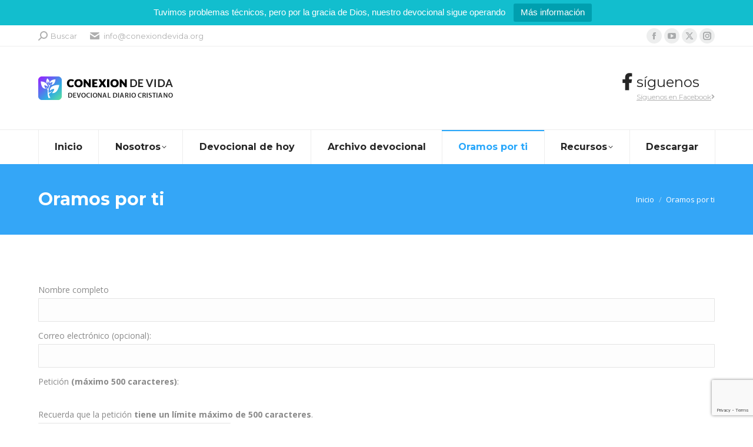

--- FILE ---
content_type: text/html; charset=UTF-8
request_url: https://www.conexiondevida.org/oramos-por-ti/
body_size: 10731
content:
<!DOCTYPE html> <!--[if !(IE 6) | !(IE 7) | !(IE 8)  ]><!--><html lang="es-ES" class="no-js"> <!--<![endif]--><head><meta charset="UTF-8" /><meta name="viewport" content="width=device-width, initial-scale=1, maximum-scale=1, user-scalable=0"><meta name="theme-color" content="#28a7fb"/><link rel="stylesheet" media="print" onload="this.onload=null;this.media='all';" id="ao_optimized_gfonts" href="https://fonts.googleapis.com/css?family=Montserrat:400,600,700%7COpen+Sans:400,600,700%7CRoboto:400,600,700&amp;display=swap"><link rel="profile" href="https://gmpg.org/xfn/11" /><meta name='robots' content='index, follow, max-image-preview:large, max-snippet:-1, max-video-preview:-1' /><link media="all" href="https://www.conexiondevida.org/wp-content/cache/autoptimize/css/autoptimize_72ddf6eb369c097871b2469a4dcf6e7b.css" rel="stylesheet"><title>Oramos por ti - Conexión de Vida</title><link rel="canonical" href="https://www.conexiondevida.org/oramos-por-ti/" /><meta property="og:locale" content="es_ES" /><meta property="og:type" content="article" /><meta property="og:title" content="Oramos por ti - Conexión de Vida" /><meta property="og:url" content="https://www.conexiondevida.org/oramos-por-ti/" /><meta property="og:site_name" content="Conexión de Vida" /><meta property="article:publisher" content="https://www.facebook.com/miconexiondevida/" /><meta property="article:modified_time" content="2019-11-02T22:44:59+00:00" /><meta property="og:image" content="https://www.conexiondevida.org/wp-content/uploads/2018/08/conexiondevida.org_flowers.jpg" /><meta property="og:image:width" content="820" /><meta property="og:image:height" content="600" /><meta property="og:image:type" content="image/jpeg" /><meta name="twitter:card" content="summary_large_image" /><meta name="twitter:site" content="@miconexionvida" /> <script type="application/ld+json" class="yoast-schema-graph">{"@context":"https://schema.org","@graph":[{"@type":"WebPage","@id":"https://www.conexiondevida.org/oramos-por-ti/","url":"https://www.conexiondevida.org/oramos-por-ti/","name":"Oramos por ti - Conexión de Vida","isPartOf":{"@id":"https://www.conexiondevida.org/#website"},"datePublished":"2019-10-05T20:29:20+00:00","dateModified":"2019-11-02T22:44:59+00:00","breadcrumb":{"@id":"https://www.conexiondevida.org/oramos-por-ti/#breadcrumb"},"inLanguage":"es","potentialAction":[{"@type":"ReadAction","target":["https://www.conexiondevida.org/oramos-por-ti/"]}]},{"@type":"BreadcrumbList","@id":"https://www.conexiondevida.org/oramos-por-ti/#breadcrumb","itemListElement":[{"@type":"ListItem","position":1,"name":"Home","item":"https://www.conexiondevida.org/"},{"@type":"ListItem","position":2,"name":"Oramos por ti"}]},{"@type":"WebSite","@id":"https://www.conexiondevida.org/#website","url":"https://www.conexiondevida.org/","name":"Conexión de Vida","description":"Devocional diario cristiano","publisher":{"@id":"https://www.conexiondevida.org/#organization"},"potentialAction":[{"@type":"SearchAction","target":{"@type":"EntryPoint","urlTemplate":"https://www.conexiondevida.org/?s={search_term_string}"},"query-input":{"@type":"PropertyValueSpecification","valueRequired":true,"valueName":"search_term_string"}}],"inLanguage":"es"},{"@type":"Organization","@id":"https://www.conexiondevida.org/#organization","name":"Conexión de Vida","url":"https://www.conexiondevida.org/","logo":{"@type":"ImageObject","inLanguage":"es","@id":"https://www.conexiondevida.org/#/schema/logo/image/","url":"https://www.conexiondevida.org/wp-content/uploads/2020/01/logo_square_texto.png","contentUrl":"https://www.conexiondevida.org/wp-content/uploads/2020/01/logo_square_texto.png","width":600,"height":600,"caption":"Conexión de Vida"},"image":{"@id":"https://www.conexiondevida.org/#/schema/logo/image/"},"sameAs":["https://www.facebook.com/miconexiondevida/","https://x.com/miconexionvida","https://www.instagram.com/miconexiondevida/","https://www.youtube.com/c/ConexiondeVida"]}]}</script> <link rel="preload" as="font" href="/wp-content/themes/dt-the7/fonts/icomoon-the7-font/icomoon-the7-font.ttf?wi57p5" data-wpacu-preload-local-font="1" crossorigin><link rel="preload" as="font" href="/wp-content/themes/dt-the7/fonts/FontAwesome/webfonts/fa-solid-900.woff2" data-wpacu-preload-local-font="1" crossorigin><link rel="preload" as="font" href="/wp-content/themes/dt-the7/fonts/FontAwesome/webfonts/fa-brands-400.woff2" data-wpacu-preload-local-font="1" crossorigin><link href='https://fonts.gstatic.com' crossorigin='anonymous' rel='preconnect' /><link rel="alternate" type="application/rss+xml" title="Conexión de Vida &raquo; Feed" href="https://www.conexiondevida.org/feed/" /><link rel="alternate" type="application/rss+xml" title="Conexión de Vida &raquo; Feed de los comentarios" href="https://www.conexiondevida.org/comments/feed/" /> <script>window._wpemojiSettings = {"baseUrl":"https:\/\/s.w.org\/images\/core\/emoji\/15.0.3\/72x72\/","ext":".png","svgUrl":"https:\/\/s.w.org\/images\/core\/emoji\/15.0.3\/svg\/","svgExt":".svg","source":{"concatemoji":"https:\/\/www.conexiondevida.org\/wp-includes\/js\/wp-emoji-release.min.js?ver=6.7.4"}};
/*! This file is auto-generated */
!function(i,n){var o,s,e;function c(e){try{var t={supportTests:e,timestamp:(new Date).valueOf()};sessionStorage.setItem(o,JSON.stringify(t))}catch(e){}}function p(e,t,n){e.clearRect(0,0,e.canvas.width,e.canvas.height),e.fillText(t,0,0);var t=new Uint32Array(e.getImageData(0,0,e.canvas.width,e.canvas.height).data),r=(e.clearRect(0,0,e.canvas.width,e.canvas.height),e.fillText(n,0,0),new Uint32Array(e.getImageData(0,0,e.canvas.width,e.canvas.height).data));return t.every(function(e,t){return e===r[t]})}function u(e,t,n){switch(t){case"flag":return n(e,"\ud83c\udff3\ufe0f\u200d\u26a7\ufe0f","\ud83c\udff3\ufe0f\u200b\u26a7\ufe0f")?!1:!n(e,"\ud83c\uddfa\ud83c\uddf3","\ud83c\uddfa\u200b\ud83c\uddf3")&&!n(e,"\ud83c\udff4\udb40\udc67\udb40\udc62\udb40\udc65\udb40\udc6e\udb40\udc67\udb40\udc7f","\ud83c\udff4\u200b\udb40\udc67\u200b\udb40\udc62\u200b\udb40\udc65\u200b\udb40\udc6e\u200b\udb40\udc67\u200b\udb40\udc7f");case"emoji":return!n(e,"\ud83d\udc26\u200d\u2b1b","\ud83d\udc26\u200b\u2b1b")}return!1}function f(e,t,n){var r="undefined"!=typeof WorkerGlobalScope&&self instanceof WorkerGlobalScope?new OffscreenCanvas(300,150):i.createElement("canvas"),a=r.getContext("2d",{willReadFrequently:!0}),o=(a.textBaseline="top",a.font="600 32px Arial",{});return e.forEach(function(e){o[e]=t(a,e,n)}),o}function t(e){var t=i.createElement("script");t.src=e,t.defer=!0,i.head.appendChild(t)}"undefined"!=typeof Promise&&(o="wpEmojiSettingsSupports",s=["flag","emoji"],n.supports={everything:!0,everythingExceptFlag:!0},e=new Promise(function(e){i.addEventListener("DOMContentLoaded",e,{once:!0})}),new Promise(function(t){var n=function(){try{var e=JSON.parse(sessionStorage.getItem(o));if("object"==typeof e&&"number"==typeof e.timestamp&&(new Date).valueOf()<e.timestamp+604800&&"object"==typeof e.supportTests)return e.supportTests}catch(e){}return null}();if(!n){if("undefined"!=typeof Worker&&"undefined"!=typeof OffscreenCanvas&&"undefined"!=typeof URL&&URL.createObjectURL&&"undefined"!=typeof Blob)try{var e="postMessage("+f.toString()+"("+[JSON.stringify(s),u.toString(),p.toString()].join(",")+"));",r=new Blob([e],{type:"text/javascript"}),a=new Worker(URL.createObjectURL(r),{name:"wpTestEmojiSupports"});return void(a.onmessage=function(e){c(n=e.data),a.terminate(),t(n)})}catch(e){}c(n=f(s,u,p))}t(n)}).then(function(e){for(var t in e)n.supports[t]=e[t],n.supports.everything=n.supports.everything&&n.supports[t],"flag"!==t&&(n.supports.everythingExceptFlag=n.supports.everythingExceptFlag&&n.supports[t]);n.supports.everythingExceptFlag=n.supports.everythingExceptFlag&&!n.supports.flag,n.DOMReady=!1,n.readyCallback=function(){n.DOMReady=!0}}).then(function(){return e}).then(function(){var e;n.supports.everything||(n.readyCallback(),(e=n.source||{}).concatemoji?t(e.concatemoji):e.wpemoji&&e.twemoji&&(t(e.twemoji),t(e.wpemoji)))}))}((window,document),window._wpemojiSettings);</script> <link rel='stylesheet' id='the7-Defaults-css' href='https://www.conexiondevida.org/wp-content/cache/autoptimize/css/autoptimize_single_36ea4805809e6b690c2f5126a0808297.css?ver=6.7.4' media='all' /><link rel='stylesheet' id='the7-icomoon-brankic-32x32-css' href='https://www.conexiondevida.org/wp-content/cache/autoptimize/css/autoptimize_single_78631c1cd8135a3e3e295d1adc792695.css?ver=6.7.4' media='all' /><link rel='stylesheet' id='the7-icomoon-free-social-contact-16x16-css' href='https://www.conexiondevida.org/wp-content/cache/autoptimize/css/autoptimize_single_06eb646ab6fc029690fdfd37b6f924bb.css?ver=6.7.4' media='all' /><link rel='stylesheet' id='the7-css-vars-css' href='https://www.conexiondevida.org/wp-content/cache/autoptimize/css/autoptimize_single_645fe0f07b18fe53e28d09fee8abb4fd.css?ver=f44e238deca9' media='all' /><link rel='stylesheet' id='dt-custom-css' href='https://www.conexiondevida.org/wp-content/cache/autoptimize/css/autoptimize_single_15035adcaf90609cc35fe4d49bfda86d.css?ver=f44e238deca9' media='all' /><link rel='stylesheet' id='dt-media-css' href='https://www.conexiondevida.org/wp-content/cache/autoptimize/css/autoptimize_single_df5e91c5aaffc425f99d4e3f239ad4b9.css?ver=f44e238deca9' media='all' /><link rel='stylesheet' id='the7-mega-menu-css' href='https://www.conexiondevida.org/wp-content/cache/autoptimize/css/autoptimize_single_f0ccfb8a58994ab420849f85ca9015d6.css?ver=f44e238deca9' media='all' /><link rel='stylesheet' id='the7-elements-albums-portfolio-css' href='https://www.conexiondevida.org/wp-content/cache/autoptimize/css/autoptimize_single_85bbfa6ab7cb8efff8b466913ac9df13.css?ver=f44e238deca9' media='all' /><link rel='stylesheet' id='the7-elements-css' href='https://www.conexiondevida.org/wp-content/cache/autoptimize/css/autoptimize_single_c1d7aad7353ee48ce50b363c6fd28ef4.css?ver=f44e238deca9' media='all' /> <script src="https://www.conexiondevida.org/wp-includes/js/jquery/jquery.min.js?ver=3.7.1" id="jquery-core-js"></script> <script id="topbar_frontjs-js-extra">var tpbr_settings = {"fixed":"notfixed","user_who":"notloggedin","guests_or_users":"all","message":"Tuvimos problemas t\u00e9cnicos, pero por la gracia de Dios, nuestro devocional sigue operando","status":"active","yn_button":"button","color":"#12bece","button_text":"M\u00e1s informaci\u00f3n","button_url":"https:\/\/www.conexiondevida.org\/hemos-resuelto-los-problemas-tecnicos\/","button_behavior":"samewindow","is_admin_bar":"no","detect_sticky":"0"};</script> <script id="dt-above-fold-js-extra">var dtLocal = {"themeUrl":"https:\/\/www.conexiondevida.org\/wp-content\/themes\/dt-the7","passText":"Para ver esta publicaci\u00f3n protegida, introduce la contrase\u00f1a debajo:","moreButtonText":{"loading":"Cargando...","loadMore":"Cargar m\u00e1s"},"postID":"1582","ajaxurl":"https:\/\/www.conexiondevida.org\/wp-admin\/admin-ajax.php","REST":{"baseUrl":"https:\/\/www.conexiondevida.org\/wp-json\/the7\/v1","endpoints":{"sendMail":"\/send-mail"}},"contactMessages":{"required":"Uno o m\u00e1s campos tienen errores. Por favor verifique y vuelva a enviarlo.","terms":"Please accept the privacy policy.","fillTheCaptchaError":"Please, fill the captcha."},"captchaSiteKey":"","ajaxNonce":"83f09a38dc","pageData":{"type":"page","template":"page","layout":null},"themeSettings":{"smoothScroll":"off","lazyLoading":false,"desktopHeader":{"height":200},"ToggleCaptionEnabled":"disabled","ToggleCaption":"Navigation","floatingHeader":{"showAfter":260,"showMenu":true,"height":60,"logo":{"showLogo":false,"html":"","url":"https:\/\/www.conexiondevida.org\/"}},"topLine":{"floatingTopLine":{"logo":{"showLogo":false,"html":""}}},"mobileHeader":{"firstSwitchPoint":990,"secondSwitchPoint":700,"firstSwitchPointHeight":70,"secondSwitchPointHeight":70,"mobileToggleCaptionEnabled":"disabled","mobileToggleCaption":"Men\u00fa"},"stickyMobileHeaderFirstSwitch":{"logo":{"html":"<img class=\" preload-me\" src=\"https:\/\/www.conexiondevida.org\/wp-content\/uploads\/2018\/08\/logo_web_v2.png\" srcset=\"https:\/\/www.conexiondevida.org\/wp-content\/uploads\/2018\/08\/logo_web_v2.png 233w, https:\/\/www.conexiondevida.org\/wp-content\/uploads\/2018\/08\/logo_web_v2.png 233w\" width=\"233\" height=\"40\"   sizes=\"233px\" alt=\"Conexi\u00f3n de Vida\" \/>"}},"stickyMobileHeaderSecondSwitch":{"logo":{"html":"<img class=\" preload-me\" src=\"https:\/\/www.conexiondevida.org\/wp-content\/uploads\/2018\/08\/logo_web_v2.png\" srcset=\"https:\/\/www.conexiondevida.org\/wp-content\/uploads\/2018\/08\/logo_web_v2.png 233w, https:\/\/www.conexiondevida.org\/wp-content\/uploads\/2018\/08\/logo_web_v2.png 233w\" width=\"233\" height=\"40\"   sizes=\"233px\" alt=\"Conexi\u00f3n de Vida\" \/>"}},"sidebar":{"switchPoint":970},"boxedWidth":"1280px"},"VCMobileScreenWidth":"768"};
var dtShare = {"shareButtonText":{"facebook":"Compartir en Facebook","twitter":"Share on X","pinterest":"Tweet","linkedin":"Compartir en Linkedin","whatsapp":"Compartir en Whatsapp"},"overlayOpacity":"85"};</script> <link rel="https://api.w.org/" href="https://www.conexiondevida.org/wp-json/" /><link rel="alternate" title="JSON" type="application/json" href="https://www.conexiondevida.org/wp-json/wp/v2/pages/1582" /><link rel="EditURI" type="application/rsd+xml" title="RSD" href="https://www.conexiondevida.org/xmlrpc.php?rsd" /><meta name="generator" content="WordPress 6.7.4" /><link rel='shortlink' href='https://www.conexiondevida.org/?p=1582' /><link rel="alternate" title="oEmbed (JSON)" type="application/json+oembed" href="https://www.conexiondevida.org/wp-json/oembed/1.0/embed?url=https%3A%2F%2Fwww.conexiondevida.org%2Foramos-por-ti%2F" /><link rel="alternate" title="oEmbed (XML)" type="text/xml+oembed" href="https://www.conexiondevida.org/wp-json/oembed/1.0/embed?url=https%3A%2F%2Fwww.conexiondevida.org%2Foramos-por-ti%2F&#038;format=xml" />  <script>(function(i,s,o,g,r,a,m){i['GoogleAnalyticsObject']=r;i[r]=i[r]||function(){
			(i[r].q=i[r].q||[]).push(arguments)},i[r].l=1*new Date();a=s.createElement(o),
			m=s.getElementsByTagName(o)[0];a.async=1;a.src=g;m.parentNode.insertBefore(a,m)
			})(window,document,'script','https://www.google-analytics.com/analytics.js','ga');
			ga('create', 'UA-66063365-1', 'auto');
			ga('send', 'pageview');</script> <script>window.PerfectyPushOptions = {
		path: "https://www.conexiondevida.org/wp-content/plugins/perfecty-push-notifications/public/js",
		dialogTitle: "Deseas recibir notificaciones en tu navegador?",
		dialogSubmit: "Continuar",
		dialogCancel: "No ahora",
		settingsTitle: "Preferencias de las notificaciones",
		settingsOptIn: "Quiero recibir notificaciones",
		settingsUpdateError: "No se pudo guardar los cambios. Vuelva a intentar.",
		serverUrl: "https://www.conexiondevida.org/wp-json/perfecty-push",
		vapidPublicKey: "BN5xnJ0NZnrzeuINUMApIcCjVtcfiH2u-OlJReoHIoUyHTzOLC8WWNsm4BcVLOz0nkWb7lTiirciUCfc8nfSd70",
		token: "d0a6620ec2",
		tokenHeader: "X-WP-Nonce",
		enabled: true,
		unregisterConflicts: false,
		serviceWorkerScope: "/",
		loggerLevel: "debug",
		loggerVerbose: true,
		hideBellAfterSubscribe: false,
		askPermissionsDirectly: false,
		unregisterConflictsExpression: "(OneSignalSDKWorker|wonderpush-worker-loader|webpushr-sw|subscribers-com\/firebase-messaging-sw|gravitec-net-web-push-notifications|push_notification_sw)",
		promptIconUrl: "https://www.conexiondevida.org/wp-content/uploads/2020/01/cropped-logo_square_texto.png",
		visitsToDisplayPrompt: 0	}</script> <meta name="generator" content="Powered by WPBakery Page Builder - drag and drop page builder for WordPress."/><meta name="generator" content="Powered by Slider Revolution 6.7.24 - responsive, Mobile-Friendly Slider Plugin for WordPress with comfortable drag and drop interface." /> <script type="text/javascript" id="the7-loader-script">document.addEventListener("DOMContentLoaded", function(event) {
	var load = document.getElementById("load");
	if(!load.classList.contains('loader-removed')){
		var removeLoading = setTimeout(function() {
			load.className += " loader-removed";
		}, 300);
	}
});</script> <link rel="icon" href="https://www.conexiondevida.org/wp-content/uploads/2019/11/logo_sm.png" type="image/png" sizes="16x16"/><link rel="icon" href="https://www.conexiondevida.org/wp-content/uploads/2019/11/logo_sm.png" type="image/png" sizes="32x32"/> <noscript><style>.wpb_animate_when_almost_visible { opacity: 1; }</style></noscript></head><body id="the7-body" class="page-template-default page page-id-1582 wp-embed-responsive the7-core-ver-2.7.10 dt-responsive-on right-mobile-menu-close-icon ouside-menu-close-icon mobile-hamburger-close-bg-enable mobile-hamburger-close-bg-hover-enable  fade-medium-mobile-menu-close-icon fade-small-menu-close-icon srcset-enabled btn-flat custom-btn-color custom-btn-hover-color phantom-slide phantom-shadow-decoration phantom-logo-off sticky-mobile-header top-header first-switch-logo-left first-switch-menu-right second-switch-logo-left second-switch-menu-right right-mobile-menu layzr-loading-on inline-message-style the7-ver-12.2.0 dt-fa-compatibility wpb-js-composer js-comp-ver-6.5.0 vc_responsive"><div id="load" class="ring-loader"><div class="load-wrap"><div class="the7-spinner"><div class="the7-spinner-ring-bg"></div><div class="the7-spinner-ring"></div></div></div></div><div id="page" > <a class="skip-link screen-reader-text" href="#content">Saltar al contenido</a><div class="masthead classic-header justify full-width-line widgets full-height dividers surround shadow-mobile-header-decoration small-mobile-menu-icon mobile-menu-icon-bg-on mobile-menu-icon-hover-bg-on dt-parent-menu-clickable show-sub-menu-on-hover"  role="banner"><div class="top-bar full-width-line top-bar-line-hide"><div class="top-bar-bg" ></div><div class="left-widgets mini-widgets"><div class="mini-search show-on-desktop in-top-bar-left in-top-bar popup-search custom-icon"><form class="searchform mini-widget-searchform" role="search" method="get" action="https://www.conexiondevida.org/"><div class="screen-reader-text">Buscar:</div> <a href="" class="submit"><i class=" mw-icon the7-mw-icon-search-bold"></i><span>Buscar</span></a><div class="popup-search-wrap"> <input type="text" aria-label="Search" class="field searchform-s" name="s" value="" placeholder="Type and hit enter …" title="Search form"/> <a href="" class="search-icon"><i class="the7-mw-icon-search-bold"></i></a></div> <input type="submit" class="assistive-text searchsubmit" value="Ir!"/></form></div><span class="mini-contacts email show-on-desktop hide-on-first-switch hide-on-second-switch"><i class="fa-fw the7-mw-icon-mail-bold"></i><a href="/cdn-cgi/l/email-protection" class="__cf_email__" data-cfemail="177e79717857747879726f7e78797372617e737639786570">[email&#160;protected]</a></span></div><div class="right-widgets mini-widgets"><div class="soc-ico show-on-desktop in-top-bar-right in-menu-second-switch custom-bg disabled-border border-off hover-accent-bg hover-disabled-border  hover-border-off"><a title="Facebook page opens in new window" href="https://www.facebook.com/miconexiondevida" target="_blank" class="facebook"><span class="soc-font-icon"></span><span class="screen-reader-text">Facebook page opens in new window</span></a><a title="YouTube page opens in new window" href="https://www.youtube.com/c/ConexiondeVida" target="_blank" class="you-tube"><span class="soc-font-icon"></span><span class="screen-reader-text">YouTube page opens in new window</span></a><a title="X page opens in new window" href="https://twitter.com/miconexionvida" target="_blank" class="twitter"><span class="soc-font-icon"></span><span class="screen-reader-text">X page opens in new window</span></a><a title="Instagram page opens in new window" href="https://www.instagram.com/miconexiondevida/" target="_blank" class="instagram"><span class="soc-font-icon"></span><span class="screen-reader-text">Instagram page opens in new window</span></a></div></div></div><header class="header-bar"><div class="branding"><div id="site-title" class="assistive-text">Conexión de Vida</div><div id="site-description" class="assistive-text">Devocional diario cristiano</div> <a class="" href="https://www.conexiondevida.org/"><img class=" preload-me" src="https://www.conexiondevida.org/wp-content/uploads/2018/08/logo_web_v2.png" srcset="https://www.conexiondevida.org/wp-content/uploads/2018/08/logo_web_v2.png 233w, https://www.conexiondevida.org/wp-content/uploads/2018/08/logo_web_v2.png 233w" width="233" height="40"   sizes="233px" alt="Conexión de Vida" /></a><div class="mini-widgets"></div><div class="mini-widgets"><span class="mini-contacts address hide-on-desktop in-menu-first-switch in-menu-second-switch"><i class="fa-fw the7-mw-icon-address-bold"></i>Carrera 10 # 18N-51 - Popayán, Colombia</span><div class="text-area hide-on-desktop hide-on-first-switch hide-on-second-switch"><p><i class='fa fa-map-marker-alt' style='font-size: 24px;line-height: 28px;'></i></p><p style='margin: -28px 50px 0px 27px; font-size: 15px;line-height: 22px;'>Carrera 10 # 18N-51<br />Popayán, Colombia</p></div><div class="text-area show-on-desktop hide-on-first-switch hide-on-second-switch"><p><i class='fa fa-facebook' style='font-size: 28px; line-height: 28px;'></i></p><p class='dt-phone-header' style='margin: -26px 0px 0px 25px; font-size: 24px; line-height: 24px;'>síguenos</p><p style='margin: 5px 0px 0px 25px;'><a target="_blank" href="https://www.facebook.com/miconexiondevida/" style='color: #afafaf;'>Síguenos en Facebook<i class='fa fa-angle-right'></i></a></p></div></div></div><nav class="navigation"><ul id="primary-menu" class="main-nav bg-outline-decoration hover-bg-decoration active-bg-decoration active-line-decoration level-arrows-on outside-item-remove-margin"><li class="menu-item menu-item-type-post_type menu-item-object-page menu-item-home menu-item-1532 first depth-0"><a href='https://www.conexiondevida.org/' data-level='1'><span class="menu-item-text"><span class="menu-text">Inicio</span></span></a></li><li class="menu-item menu-item-type-post_type menu-item-object-page menu-item-has-children menu-item-828 has-children depth-0"><a href='https://www.conexiondevida.org/devocional-diario/' data-level='1'><span class="menu-item-text"><span class="menu-text">Nosotros</span></span></a><ul class="sub-nav level-arrows-on"><li class="menu-item menu-item-type-post_type menu-item-object-page menu-item-1390 first depth-1"><a href='https://www.conexiondevida.org/devocional-diario/' data-level='2'><span class="menu-item-text"><span class="menu-text">Acerca de</span></span></a></li><li class="menu-item menu-item-type-post_type menu-item-object-page menu-item-829 depth-1"><a href='https://www.conexiondevida.org/devocional-diario/galeria-fotos/' data-level='2'><span class="menu-item-text"><span class="menu-text">Galería de fotos</span></span></a></li><li class="menu-item menu-item-type-post_type menu-item-object-page menu-item-1529 depth-1"><a href='https://www.conexiondevida.org/enviar-testimonio/' data-level='2'><span class="menu-item-text"><span class="menu-text">Enviar testimonio</span></span></a></li><li class="menu-item menu-item-type-post_type menu-item-object-page menu-item-836 depth-1"><a href='https://www.conexiondevida.org/contacto/' data-level='2'><span class="menu-item-text"><span class="menu-text">Contacto</span></span></a></li></ul></li><li class="menu-item menu-item-type-custom menu-item-object-custom menu-item-1367 depth-0"><a href='/devocionales/devocional/' data-level='1'><span class="menu-item-text"><span class="menu-text">Devocional de hoy</span></span></a></li><li class="menu-item menu-item-type-post_type menu-item-object-page menu-item-835 depth-0"><a href='https://www.conexiondevida.org/devocionales/' data-level='1'><span class="menu-item-text"><span class="menu-text">Archivo devocional</span></span></a></li><li class="menu-item menu-item-type-post_type menu-item-object-page current-menu-item page_item page-item-1582 current_page_item menu-item-1584 act depth-0"><a href='https://www.conexiondevida.org/oramos-por-ti/' data-level='1'><span class="menu-item-text"><span class="menu-text">Oramos por ti</span></span></a></li><li class="menu-item menu-item-type-post_type menu-item-object-page menu-item-has-children menu-item-4403 has-children depth-0"><a href='https://www.conexiondevida.org/recibir-a-jesus/' data-level='1'><span class="menu-item-text"><span class="menu-text">Recursos</span></span></a><ul class="sub-nav level-arrows-on"><li class="menu-item menu-item-type-post_type menu-item-object-page menu-item-1587 first depth-1"><a href='https://www.conexiondevida.org/recibir-a-jesus/' data-level='2'><span class="menu-item-text"><span class="menu-text">Recibir a Jesús</span></span></a></li><li class="menu-item menu-item-type-post_type menu-item-object-page menu-item-1614 depth-1"><a href='https://www.conexiondevida.org/audio-y-video/' data-level='2'><span class="menu-item-text"><span class="menu-text">Audio y Video</span></span></a></li><li class="menu-item menu-item-type-post_type menu-item-object-page menu-item-1580 depth-1"><a href='https://www.conexiondevida.org/newsletter/' data-level='2'><span class="menu-item-text"><span class="menu-text">Listas de correo electrónico</span></span></a></li><li class="menu-item menu-item-type-post_type menu-item-object-page menu-item-1494 depth-1"><a href='https://www.conexiondevida.org/redes-sociales/' data-level='2'><span class="menu-item-text"><span class="menu-text">Redes sociales</span></span></a></li></ul></li><li class="menu-item menu-item-type-post_type menu-item-object-page menu-item-1363 last depth-0"><a href='https://www.conexiondevida.org/descargar/' data-level='1'><span class="menu-item-text"><span class="menu-text">Descargar</span></span></a></li></ul></nav></header></div><div role="navigation" aria-label="Main Menu" class="dt-mobile-header mobile-menu-show-divider"><div class="dt-close-mobile-menu-icon" aria-label="Close" role="button" tabindex="0"><div class="close-line-wrap"><span class="close-line"></span><span class="close-line"></span><span class="close-line"></span></div></div><ul id="mobile-menu" class="mobile-main-nav"><li class="menu-item menu-item-type-post_type menu-item-object-page menu-item-home menu-item-1532 first depth-0"><a href='https://www.conexiondevida.org/' data-level='1'><span class="menu-item-text"><span class="menu-text">Inicio</span></span></a></li><li class="menu-item menu-item-type-post_type menu-item-object-page menu-item-has-children menu-item-828 has-children depth-0"><a href='https://www.conexiondevida.org/devocional-diario/' data-level='1'><span class="menu-item-text"><span class="menu-text">Nosotros</span></span></a><ul class="sub-nav level-arrows-on"><li class="menu-item menu-item-type-post_type menu-item-object-page menu-item-1390 first depth-1"><a href='https://www.conexiondevida.org/devocional-diario/' data-level='2'><span class="menu-item-text"><span class="menu-text">Acerca de</span></span></a></li><li class="menu-item menu-item-type-post_type menu-item-object-page menu-item-829 depth-1"><a href='https://www.conexiondevida.org/devocional-diario/galeria-fotos/' data-level='2'><span class="menu-item-text"><span class="menu-text">Galería de fotos</span></span></a></li><li class="menu-item menu-item-type-post_type menu-item-object-page menu-item-1529 depth-1"><a href='https://www.conexiondevida.org/enviar-testimonio/' data-level='2'><span class="menu-item-text"><span class="menu-text">Enviar testimonio</span></span></a></li><li class="menu-item menu-item-type-post_type menu-item-object-page menu-item-836 depth-1"><a href='https://www.conexiondevida.org/contacto/' data-level='2'><span class="menu-item-text"><span class="menu-text">Contacto</span></span></a></li></ul></li><li class="menu-item menu-item-type-custom menu-item-object-custom menu-item-1367 depth-0"><a href='/devocionales/devocional/' data-level='1'><span class="menu-item-text"><span class="menu-text">Devocional de hoy</span></span></a></li><li class="menu-item menu-item-type-post_type menu-item-object-page menu-item-835 depth-0"><a href='https://www.conexiondevida.org/devocionales/' data-level='1'><span class="menu-item-text"><span class="menu-text">Archivo devocional</span></span></a></li><li class="menu-item menu-item-type-post_type menu-item-object-page current-menu-item page_item page-item-1582 current_page_item menu-item-1584 act depth-0"><a href='https://www.conexiondevida.org/oramos-por-ti/' data-level='1'><span class="menu-item-text"><span class="menu-text">Oramos por ti</span></span></a></li><li class="menu-item menu-item-type-post_type menu-item-object-page menu-item-has-children menu-item-4403 has-children depth-0"><a href='https://www.conexiondevida.org/recibir-a-jesus/' data-level='1'><span class="menu-item-text"><span class="menu-text">Recursos</span></span></a><ul class="sub-nav level-arrows-on"><li class="menu-item menu-item-type-post_type menu-item-object-page menu-item-1587 first depth-1"><a href='https://www.conexiondevida.org/recibir-a-jesus/' data-level='2'><span class="menu-item-text"><span class="menu-text">Recibir a Jesús</span></span></a></li><li class="menu-item menu-item-type-post_type menu-item-object-page menu-item-1614 depth-1"><a href='https://www.conexiondevida.org/audio-y-video/' data-level='2'><span class="menu-item-text"><span class="menu-text">Audio y Video</span></span></a></li><li class="menu-item menu-item-type-post_type menu-item-object-page menu-item-1580 depth-1"><a href='https://www.conexiondevida.org/newsletter/' data-level='2'><span class="menu-item-text"><span class="menu-text">Listas de correo electrónico</span></span></a></li><li class="menu-item menu-item-type-post_type menu-item-object-page menu-item-1494 depth-1"><a href='https://www.conexiondevida.org/redes-sociales/' data-level='2'><span class="menu-item-text"><span class="menu-text">Redes sociales</span></span></a></li></ul></li><li class="menu-item menu-item-type-post_type menu-item-object-page menu-item-1363 last depth-0"><a href='https://www.conexiondevida.org/descargar/' data-level='1'><span class="menu-item-text"><span class="menu-text">Descargar</span></span></a></li></ul><div class='mobile-mini-widgets-in-menu'></div></div><div class="page-title title-left solid-bg page-title-responsive-enabled"><div class="wf-wrap"><div class="page-title-head hgroup"><h1 >Oramos por ti</h1></div><div class="page-title-breadcrumbs"><div class="assistive-text">Estás aquí:</div><ol class="breadcrumbs text-small" itemscope itemtype="https://schema.org/BreadcrumbList"><li itemprop="itemListElement" itemscope itemtype="https://schema.org/ListItem"><a itemprop="item" href="https://www.conexiondevida.org/" title="Inicio"><span itemprop="name">Inicio</span></a><meta itemprop="position" content="1" /></li><li class="current" itemprop="itemListElement" itemscope itemtype="https://schema.org/ListItem"><span itemprop="name">Oramos por ti</span><meta itemprop="position" content="2" /></li></ol></div></div></div><div id="main" class="sidebar-none sidebar-divider-off"><div class="main-gradient"></div><div class="wf-wrap"><div class="wf-container-main"><div id="content" class="content" role="main"><form id="peticionForm" action="" method="post" data-redirect="/peticion-recibida/"><div class="form-group"> <label for="name">Nombre completo</label> <input name="name" id="name" class="form-control text-input" type="text" value="" /></div><div class="form-group"> <label for="email">Correo electrónico (opcional):</label> <input name="email" id="email" class="form-control text-input" type="text" value="" /></div><div class="form-group"> <label for="message">Petición <strong>(máximo 500 caracteres)</strong>:</label><br /><br /><div class="alert alert-warning" role="alert"> Recuerda que la petición <strong>tiene un límite máximo de 500 caracteres</strong>.</div><textarea name="message" id="message" class="form-control" type="text" maxlength="500" rows="10"
            cols="40"></textarea></div><div class="g-recaptcha" data-callback="captchaTrigger" data-sitekey="6LcN6QsTAAAAAHkCdkikEeBAEran5pdhUsPPONVt"></div> <script data-cfasync="false" src="/cdn-cgi/scripts/5c5dd728/cloudflare-static/email-decode.min.js"></script><script type="text/javascript" src="https://www.google.com/recaptcha/api.js?hl=es"></script> <div id="notice-message" class="alert alert-danger notice-message" role="alert" style="display: none"> <strong>No se puede enviar: </strong><span id="notice-message-content"></span>.</div> <input type="submit" name="send" class="btn btn-danger" value="Enviar" /></form></div></div></div></div><footer id="footer" class="footer solid-bg"><div id="bottom-bar" class="solid-bg logo-left" role="contentinfo"><div class="wf-wrap"><div class="wf-container-bottom"><div id="branding-bottom"><a class="" href="https://www.conexiondevida.org/"><img class=" preload-me" src="https://www.conexiondevida.org/wp-content/uploads/2018/08/logo_xsm.png" srcset="https://www.conexiondevida.org/wp-content/uploads/2018/08/logo_xsm.png 57w, https://www.conexiondevida.org/wp-content/uploads/2018/08/logo_sm.png 114w" width="57" height="57"   sizes="57px" alt="Conexión de Vida" /></a></div><div class="wf-float-left"> Todos los derechos reservados © 2025. Prohibida su reproducción con fines comerciales.</div><div class="wf-float-right"><div class="bottom-text-block"><p>Carrera 9 #63N-108 - Barrio Bella Vista. Popayán, Colombia</p></div></div></div></div></div></footer> <a href="#" class="scroll-top"><svg version="1.1" id="Layer_1" xmlns="http://www.w3.org/2000/svg" xmlns:xlink="http://www.w3.org/1999/xlink" x="0px" y="0px"
 viewBox="0 0 16 16" style="enable-background:new 0 0 16 16;" xml:space="preserve"> <path d="M11.7,6.3l-3-3C8.5,3.1,8.3,3,8,3c0,0,0,0,0,0C7.7,3,7.5,3.1,7.3,3.3l-3,3c-0.4,0.4-0.4,1,0,1.4c0.4,0.4,1,0.4,1.4,0L7,6.4
 V12c0,0.6,0.4,1,1,1s1-0.4,1-1V6.4l1.3,1.3c0.4,0.4,1,0.4,1.4,0C11.9,7.5,12,7.3,12,7S11.9,6.5,11.7,6.3z"/> </svg><span class="screen-reader-text">Ir a Tienda</span></a></div> <script>var refTagger = {
		settings: {
			bibleVersion: "RVR60",
			libronixBibleVersion: "RVR60",
			addLogosLink: false,
			appendIconToLibLinks: false,
			libronixLinkIcon: "dark",
			noSearchClassNames: [ "commentList" ],
			useTooltip: true,
			noSearchTagNames: ["h1", "h2", "h3"],
			linksOpenNewWindow: true,
			convertHyperlinks: false,
			caseInsensitive: true,
			tagChapters: true 
		}
	};

	(function(d, t) {
		var g = d.createElement(t), s = d.getElementsByTagName(t)[0];
		g.src = 'https://api.reftagger.com/v2/reftagger.es.js';
		s.parentNode.insertBefore(g, s);
	}(document, 'script'));</script> <script src="https://www.conexiondevida.org/wp-includes/js/dist/hooks.min.js?ver=4d63a3d491d11ffd8ac6" id="wp-hooks-js"></script> <script src="https://www.conexiondevida.org/wp-includes/js/dist/i18n.min.js?ver=5e580eb46a90c2b997e6" id="wp-i18n-js"></script> <script id="wp-i18n-js-after">wp.i18n.setLocaleData( { 'text direction\u0004ltr': [ 'ltr' ] } );</script> <script id="contact-form-7-js-translations">( function( domain, translations ) {
	var localeData = translations.locale_data[ domain ] || translations.locale_data.messages;
	localeData[""].domain = domain;
	wp.i18n.setLocaleData( localeData, domain );
} )( "contact-form-7", {"translation-revision-date":"2025-01-14 08:02:48+0000","generator":"GlotPress\/4.0.1","domain":"messages","locale_data":{"messages":{"":{"domain":"messages","plural-forms":"nplurals=2; plural=n != 1;","lang":"es"},"This contact form is placed in the wrong place.":["Este formulario de contacto est\u00e1 situado en el lugar incorrecto."],"Error:":["Error:"]}},"comment":{"reference":"includes\/js\/index.js"}} );</script> <script id="contact-form-7-js-before">var wpcf7 = {
    "api": {
        "root": "https:\/\/www.conexiondevida.org\/wp-json\/",
        "namespace": "contact-form-7\/v1"
    },
    "cached": 1
};</script> <script src="https://www.google.com/recaptcha/api.js?render=6LeqK5gUAAAAAOiZuoVXKcmzwWDgtGiuqXe9gWdC&amp;ver=3.0" id="google-recaptcha-js"></script> <script src="https://www.conexiondevida.org/wp-includes/js/dist/vendor/wp-polyfill.min.js?ver=3.15.0" id="wp-polyfill-js"></script> <script id="wpcf7-recaptcha-js-before">var wpcf7_recaptcha = {
    "sitekey": "6LeqK5gUAAAAAOiZuoVXKcmzwWDgtGiuqXe9gWdC",
    "actions": {
        "homepage": "homepage",
        "contactform": "contactform"
    }
};</script> <script>(function() {
				var expirationDate = new Date();
				expirationDate.setTime( expirationDate.getTime() + 31536000 * 1000 );
				document.cookie = "pll_language=es; expires=" + expirationDate.toUTCString() + "; path=/; secure; SameSite=Lax";
			}());</script> <div class="pswp" tabindex="-1" role="dialog" aria-hidden="true"><div class="pswp__bg"></div><div class="pswp__scroll-wrap"><div class="pswp__container"><div class="pswp__item"></div><div class="pswp__item"></div><div class="pswp__item"></div></div><div class="pswp__ui pswp__ui--hidden"><div class="pswp__top-bar"><div class="pswp__counter"></div> <button class="pswp__button pswp__button--close" title="Close (Esc)" aria-label="Close (Esc)"></button> <button class="pswp__button pswp__button--share" title="Share" aria-label="Share"></button> <button class="pswp__button pswp__button--fs" title="Toggle fullscreen" aria-label="Toggle fullscreen"></button> <button class="pswp__button pswp__button--zoom" title="Zoom in/out" aria-label="Zoom in/out"></button><div class="pswp__preloader"><div class="pswp__preloader__icn"><div class="pswp__preloader__cut"><div class="pswp__preloader__donut"></div></div></div></div></div><div class="pswp__share-modal pswp__share-modal--hidden pswp__single-tap"><div class="pswp__share-tooltip"></div></div> <button class="pswp__button pswp__button--arrow--left" title="Previous (arrow left)" aria-label="Previous (arrow left)"> </button> <button class="pswp__button pswp__button--arrow--right" title="Next (arrow right)" aria-label="Next (arrow right)"> </button><div class="pswp__caption"><div class="pswp__caption__center"></div></div></div></div></div> <script defer src="https://www.conexiondevida.org/wp-content/cache/autoptimize/js/autoptimize_3db987e624ba881d519fcbf403bd9189.js"></script><script defer src="https://static.cloudflareinsights.com/beacon.min.js/vcd15cbe7772f49c399c6a5babf22c1241717689176015" integrity="sha512-ZpsOmlRQV6y907TI0dKBHq9Md29nnaEIPlkf84rnaERnq6zvWvPUqr2ft8M1aS28oN72PdrCzSjY4U6VaAw1EQ==" data-cf-beacon='{"version":"2024.11.0","token":"c2ca4276f3054634854011e2fbc50763","r":1,"server_timing":{"name":{"cfCacheStatus":true,"cfEdge":true,"cfExtPri":true,"cfL4":true,"cfOrigin":true,"cfSpeedBrain":true},"location_startswith":null}}' crossorigin="anonymous"></script>
</body></html>
<!-- Dynamic page generated in 0.791 seconds. -->
<!-- Cached page generated by WP-Super-Cache on 2026-02-02 12:21:00 -->

<!-- Compression = gzip -->

--- FILE ---
content_type: text/html; charset=utf-8
request_url: https://www.google.com/recaptcha/api2/anchor?ar=1&k=6LcN6QsTAAAAAHkCdkikEeBAEran5pdhUsPPONVt&co=aHR0cHM6Ly93d3cuY29uZXhpb25kZXZpZGEub3JnOjQ0Mw..&hl=en&v=N67nZn4AqZkNcbeMu4prBgzg&size=normal&anchor-ms=20000&execute-ms=30000&cb=q1n9k06lf8ol
body_size: 49525
content:
<!DOCTYPE HTML><html dir="ltr" lang="en"><head><meta http-equiv="Content-Type" content="text/html; charset=UTF-8">
<meta http-equiv="X-UA-Compatible" content="IE=edge">
<title>reCAPTCHA</title>
<style type="text/css">
/* cyrillic-ext */
@font-face {
  font-family: 'Roboto';
  font-style: normal;
  font-weight: 400;
  font-stretch: 100%;
  src: url(//fonts.gstatic.com/s/roboto/v48/KFO7CnqEu92Fr1ME7kSn66aGLdTylUAMa3GUBHMdazTgWw.woff2) format('woff2');
  unicode-range: U+0460-052F, U+1C80-1C8A, U+20B4, U+2DE0-2DFF, U+A640-A69F, U+FE2E-FE2F;
}
/* cyrillic */
@font-face {
  font-family: 'Roboto';
  font-style: normal;
  font-weight: 400;
  font-stretch: 100%;
  src: url(//fonts.gstatic.com/s/roboto/v48/KFO7CnqEu92Fr1ME7kSn66aGLdTylUAMa3iUBHMdazTgWw.woff2) format('woff2');
  unicode-range: U+0301, U+0400-045F, U+0490-0491, U+04B0-04B1, U+2116;
}
/* greek-ext */
@font-face {
  font-family: 'Roboto';
  font-style: normal;
  font-weight: 400;
  font-stretch: 100%;
  src: url(//fonts.gstatic.com/s/roboto/v48/KFO7CnqEu92Fr1ME7kSn66aGLdTylUAMa3CUBHMdazTgWw.woff2) format('woff2');
  unicode-range: U+1F00-1FFF;
}
/* greek */
@font-face {
  font-family: 'Roboto';
  font-style: normal;
  font-weight: 400;
  font-stretch: 100%;
  src: url(//fonts.gstatic.com/s/roboto/v48/KFO7CnqEu92Fr1ME7kSn66aGLdTylUAMa3-UBHMdazTgWw.woff2) format('woff2');
  unicode-range: U+0370-0377, U+037A-037F, U+0384-038A, U+038C, U+038E-03A1, U+03A3-03FF;
}
/* math */
@font-face {
  font-family: 'Roboto';
  font-style: normal;
  font-weight: 400;
  font-stretch: 100%;
  src: url(//fonts.gstatic.com/s/roboto/v48/KFO7CnqEu92Fr1ME7kSn66aGLdTylUAMawCUBHMdazTgWw.woff2) format('woff2');
  unicode-range: U+0302-0303, U+0305, U+0307-0308, U+0310, U+0312, U+0315, U+031A, U+0326-0327, U+032C, U+032F-0330, U+0332-0333, U+0338, U+033A, U+0346, U+034D, U+0391-03A1, U+03A3-03A9, U+03B1-03C9, U+03D1, U+03D5-03D6, U+03F0-03F1, U+03F4-03F5, U+2016-2017, U+2034-2038, U+203C, U+2040, U+2043, U+2047, U+2050, U+2057, U+205F, U+2070-2071, U+2074-208E, U+2090-209C, U+20D0-20DC, U+20E1, U+20E5-20EF, U+2100-2112, U+2114-2115, U+2117-2121, U+2123-214F, U+2190, U+2192, U+2194-21AE, U+21B0-21E5, U+21F1-21F2, U+21F4-2211, U+2213-2214, U+2216-22FF, U+2308-230B, U+2310, U+2319, U+231C-2321, U+2336-237A, U+237C, U+2395, U+239B-23B7, U+23D0, U+23DC-23E1, U+2474-2475, U+25AF, U+25B3, U+25B7, U+25BD, U+25C1, U+25CA, U+25CC, U+25FB, U+266D-266F, U+27C0-27FF, U+2900-2AFF, U+2B0E-2B11, U+2B30-2B4C, U+2BFE, U+3030, U+FF5B, U+FF5D, U+1D400-1D7FF, U+1EE00-1EEFF;
}
/* symbols */
@font-face {
  font-family: 'Roboto';
  font-style: normal;
  font-weight: 400;
  font-stretch: 100%;
  src: url(//fonts.gstatic.com/s/roboto/v48/KFO7CnqEu92Fr1ME7kSn66aGLdTylUAMaxKUBHMdazTgWw.woff2) format('woff2');
  unicode-range: U+0001-000C, U+000E-001F, U+007F-009F, U+20DD-20E0, U+20E2-20E4, U+2150-218F, U+2190, U+2192, U+2194-2199, U+21AF, U+21E6-21F0, U+21F3, U+2218-2219, U+2299, U+22C4-22C6, U+2300-243F, U+2440-244A, U+2460-24FF, U+25A0-27BF, U+2800-28FF, U+2921-2922, U+2981, U+29BF, U+29EB, U+2B00-2BFF, U+4DC0-4DFF, U+FFF9-FFFB, U+10140-1018E, U+10190-1019C, U+101A0, U+101D0-101FD, U+102E0-102FB, U+10E60-10E7E, U+1D2C0-1D2D3, U+1D2E0-1D37F, U+1F000-1F0FF, U+1F100-1F1AD, U+1F1E6-1F1FF, U+1F30D-1F30F, U+1F315, U+1F31C, U+1F31E, U+1F320-1F32C, U+1F336, U+1F378, U+1F37D, U+1F382, U+1F393-1F39F, U+1F3A7-1F3A8, U+1F3AC-1F3AF, U+1F3C2, U+1F3C4-1F3C6, U+1F3CA-1F3CE, U+1F3D4-1F3E0, U+1F3ED, U+1F3F1-1F3F3, U+1F3F5-1F3F7, U+1F408, U+1F415, U+1F41F, U+1F426, U+1F43F, U+1F441-1F442, U+1F444, U+1F446-1F449, U+1F44C-1F44E, U+1F453, U+1F46A, U+1F47D, U+1F4A3, U+1F4B0, U+1F4B3, U+1F4B9, U+1F4BB, U+1F4BF, U+1F4C8-1F4CB, U+1F4D6, U+1F4DA, U+1F4DF, U+1F4E3-1F4E6, U+1F4EA-1F4ED, U+1F4F7, U+1F4F9-1F4FB, U+1F4FD-1F4FE, U+1F503, U+1F507-1F50B, U+1F50D, U+1F512-1F513, U+1F53E-1F54A, U+1F54F-1F5FA, U+1F610, U+1F650-1F67F, U+1F687, U+1F68D, U+1F691, U+1F694, U+1F698, U+1F6AD, U+1F6B2, U+1F6B9-1F6BA, U+1F6BC, U+1F6C6-1F6CF, U+1F6D3-1F6D7, U+1F6E0-1F6EA, U+1F6F0-1F6F3, U+1F6F7-1F6FC, U+1F700-1F7FF, U+1F800-1F80B, U+1F810-1F847, U+1F850-1F859, U+1F860-1F887, U+1F890-1F8AD, U+1F8B0-1F8BB, U+1F8C0-1F8C1, U+1F900-1F90B, U+1F93B, U+1F946, U+1F984, U+1F996, U+1F9E9, U+1FA00-1FA6F, U+1FA70-1FA7C, U+1FA80-1FA89, U+1FA8F-1FAC6, U+1FACE-1FADC, U+1FADF-1FAE9, U+1FAF0-1FAF8, U+1FB00-1FBFF;
}
/* vietnamese */
@font-face {
  font-family: 'Roboto';
  font-style: normal;
  font-weight: 400;
  font-stretch: 100%;
  src: url(//fonts.gstatic.com/s/roboto/v48/KFO7CnqEu92Fr1ME7kSn66aGLdTylUAMa3OUBHMdazTgWw.woff2) format('woff2');
  unicode-range: U+0102-0103, U+0110-0111, U+0128-0129, U+0168-0169, U+01A0-01A1, U+01AF-01B0, U+0300-0301, U+0303-0304, U+0308-0309, U+0323, U+0329, U+1EA0-1EF9, U+20AB;
}
/* latin-ext */
@font-face {
  font-family: 'Roboto';
  font-style: normal;
  font-weight: 400;
  font-stretch: 100%;
  src: url(//fonts.gstatic.com/s/roboto/v48/KFO7CnqEu92Fr1ME7kSn66aGLdTylUAMa3KUBHMdazTgWw.woff2) format('woff2');
  unicode-range: U+0100-02BA, U+02BD-02C5, U+02C7-02CC, U+02CE-02D7, U+02DD-02FF, U+0304, U+0308, U+0329, U+1D00-1DBF, U+1E00-1E9F, U+1EF2-1EFF, U+2020, U+20A0-20AB, U+20AD-20C0, U+2113, U+2C60-2C7F, U+A720-A7FF;
}
/* latin */
@font-face {
  font-family: 'Roboto';
  font-style: normal;
  font-weight: 400;
  font-stretch: 100%;
  src: url(//fonts.gstatic.com/s/roboto/v48/KFO7CnqEu92Fr1ME7kSn66aGLdTylUAMa3yUBHMdazQ.woff2) format('woff2');
  unicode-range: U+0000-00FF, U+0131, U+0152-0153, U+02BB-02BC, U+02C6, U+02DA, U+02DC, U+0304, U+0308, U+0329, U+2000-206F, U+20AC, U+2122, U+2191, U+2193, U+2212, U+2215, U+FEFF, U+FFFD;
}
/* cyrillic-ext */
@font-face {
  font-family: 'Roboto';
  font-style: normal;
  font-weight: 500;
  font-stretch: 100%;
  src: url(//fonts.gstatic.com/s/roboto/v48/KFO7CnqEu92Fr1ME7kSn66aGLdTylUAMa3GUBHMdazTgWw.woff2) format('woff2');
  unicode-range: U+0460-052F, U+1C80-1C8A, U+20B4, U+2DE0-2DFF, U+A640-A69F, U+FE2E-FE2F;
}
/* cyrillic */
@font-face {
  font-family: 'Roboto';
  font-style: normal;
  font-weight: 500;
  font-stretch: 100%;
  src: url(//fonts.gstatic.com/s/roboto/v48/KFO7CnqEu92Fr1ME7kSn66aGLdTylUAMa3iUBHMdazTgWw.woff2) format('woff2');
  unicode-range: U+0301, U+0400-045F, U+0490-0491, U+04B0-04B1, U+2116;
}
/* greek-ext */
@font-face {
  font-family: 'Roboto';
  font-style: normal;
  font-weight: 500;
  font-stretch: 100%;
  src: url(//fonts.gstatic.com/s/roboto/v48/KFO7CnqEu92Fr1ME7kSn66aGLdTylUAMa3CUBHMdazTgWw.woff2) format('woff2');
  unicode-range: U+1F00-1FFF;
}
/* greek */
@font-face {
  font-family: 'Roboto';
  font-style: normal;
  font-weight: 500;
  font-stretch: 100%;
  src: url(//fonts.gstatic.com/s/roboto/v48/KFO7CnqEu92Fr1ME7kSn66aGLdTylUAMa3-UBHMdazTgWw.woff2) format('woff2');
  unicode-range: U+0370-0377, U+037A-037F, U+0384-038A, U+038C, U+038E-03A1, U+03A3-03FF;
}
/* math */
@font-face {
  font-family: 'Roboto';
  font-style: normal;
  font-weight: 500;
  font-stretch: 100%;
  src: url(//fonts.gstatic.com/s/roboto/v48/KFO7CnqEu92Fr1ME7kSn66aGLdTylUAMawCUBHMdazTgWw.woff2) format('woff2');
  unicode-range: U+0302-0303, U+0305, U+0307-0308, U+0310, U+0312, U+0315, U+031A, U+0326-0327, U+032C, U+032F-0330, U+0332-0333, U+0338, U+033A, U+0346, U+034D, U+0391-03A1, U+03A3-03A9, U+03B1-03C9, U+03D1, U+03D5-03D6, U+03F0-03F1, U+03F4-03F5, U+2016-2017, U+2034-2038, U+203C, U+2040, U+2043, U+2047, U+2050, U+2057, U+205F, U+2070-2071, U+2074-208E, U+2090-209C, U+20D0-20DC, U+20E1, U+20E5-20EF, U+2100-2112, U+2114-2115, U+2117-2121, U+2123-214F, U+2190, U+2192, U+2194-21AE, U+21B0-21E5, U+21F1-21F2, U+21F4-2211, U+2213-2214, U+2216-22FF, U+2308-230B, U+2310, U+2319, U+231C-2321, U+2336-237A, U+237C, U+2395, U+239B-23B7, U+23D0, U+23DC-23E1, U+2474-2475, U+25AF, U+25B3, U+25B7, U+25BD, U+25C1, U+25CA, U+25CC, U+25FB, U+266D-266F, U+27C0-27FF, U+2900-2AFF, U+2B0E-2B11, U+2B30-2B4C, U+2BFE, U+3030, U+FF5B, U+FF5D, U+1D400-1D7FF, U+1EE00-1EEFF;
}
/* symbols */
@font-face {
  font-family: 'Roboto';
  font-style: normal;
  font-weight: 500;
  font-stretch: 100%;
  src: url(//fonts.gstatic.com/s/roboto/v48/KFO7CnqEu92Fr1ME7kSn66aGLdTylUAMaxKUBHMdazTgWw.woff2) format('woff2');
  unicode-range: U+0001-000C, U+000E-001F, U+007F-009F, U+20DD-20E0, U+20E2-20E4, U+2150-218F, U+2190, U+2192, U+2194-2199, U+21AF, U+21E6-21F0, U+21F3, U+2218-2219, U+2299, U+22C4-22C6, U+2300-243F, U+2440-244A, U+2460-24FF, U+25A0-27BF, U+2800-28FF, U+2921-2922, U+2981, U+29BF, U+29EB, U+2B00-2BFF, U+4DC0-4DFF, U+FFF9-FFFB, U+10140-1018E, U+10190-1019C, U+101A0, U+101D0-101FD, U+102E0-102FB, U+10E60-10E7E, U+1D2C0-1D2D3, U+1D2E0-1D37F, U+1F000-1F0FF, U+1F100-1F1AD, U+1F1E6-1F1FF, U+1F30D-1F30F, U+1F315, U+1F31C, U+1F31E, U+1F320-1F32C, U+1F336, U+1F378, U+1F37D, U+1F382, U+1F393-1F39F, U+1F3A7-1F3A8, U+1F3AC-1F3AF, U+1F3C2, U+1F3C4-1F3C6, U+1F3CA-1F3CE, U+1F3D4-1F3E0, U+1F3ED, U+1F3F1-1F3F3, U+1F3F5-1F3F7, U+1F408, U+1F415, U+1F41F, U+1F426, U+1F43F, U+1F441-1F442, U+1F444, U+1F446-1F449, U+1F44C-1F44E, U+1F453, U+1F46A, U+1F47D, U+1F4A3, U+1F4B0, U+1F4B3, U+1F4B9, U+1F4BB, U+1F4BF, U+1F4C8-1F4CB, U+1F4D6, U+1F4DA, U+1F4DF, U+1F4E3-1F4E6, U+1F4EA-1F4ED, U+1F4F7, U+1F4F9-1F4FB, U+1F4FD-1F4FE, U+1F503, U+1F507-1F50B, U+1F50D, U+1F512-1F513, U+1F53E-1F54A, U+1F54F-1F5FA, U+1F610, U+1F650-1F67F, U+1F687, U+1F68D, U+1F691, U+1F694, U+1F698, U+1F6AD, U+1F6B2, U+1F6B9-1F6BA, U+1F6BC, U+1F6C6-1F6CF, U+1F6D3-1F6D7, U+1F6E0-1F6EA, U+1F6F0-1F6F3, U+1F6F7-1F6FC, U+1F700-1F7FF, U+1F800-1F80B, U+1F810-1F847, U+1F850-1F859, U+1F860-1F887, U+1F890-1F8AD, U+1F8B0-1F8BB, U+1F8C0-1F8C1, U+1F900-1F90B, U+1F93B, U+1F946, U+1F984, U+1F996, U+1F9E9, U+1FA00-1FA6F, U+1FA70-1FA7C, U+1FA80-1FA89, U+1FA8F-1FAC6, U+1FACE-1FADC, U+1FADF-1FAE9, U+1FAF0-1FAF8, U+1FB00-1FBFF;
}
/* vietnamese */
@font-face {
  font-family: 'Roboto';
  font-style: normal;
  font-weight: 500;
  font-stretch: 100%;
  src: url(//fonts.gstatic.com/s/roboto/v48/KFO7CnqEu92Fr1ME7kSn66aGLdTylUAMa3OUBHMdazTgWw.woff2) format('woff2');
  unicode-range: U+0102-0103, U+0110-0111, U+0128-0129, U+0168-0169, U+01A0-01A1, U+01AF-01B0, U+0300-0301, U+0303-0304, U+0308-0309, U+0323, U+0329, U+1EA0-1EF9, U+20AB;
}
/* latin-ext */
@font-face {
  font-family: 'Roboto';
  font-style: normal;
  font-weight: 500;
  font-stretch: 100%;
  src: url(//fonts.gstatic.com/s/roboto/v48/KFO7CnqEu92Fr1ME7kSn66aGLdTylUAMa3KUBHMdazTgWw.woff2) format('woff2');
  unicode-range: U+0100-02BA, U+02BD-02C5, U+02C7-02CC, U+02CE-02D7, U+02DD-02FF, U+0304, U+0308, U+0329, U+1D00-1DBF, U+1E00-1E9F, U+1EF2-1EFF, U+2020, U+20A0-20AB, U+20AD-20C0, U+2113, U+2C60-2C7F, U+A720-A7FF;
}
/* latin */
@font-face {
  font-family: 'Roboto';
  font-style: normal;
  font-weight: 500;
  font-stretch: 100%;
  src: url(//fonts.gstatic.com/s/roboto/v48/KFO7CnqEu92Fr1ME7kSn66aGLdTylUAMa3yUBHMdazQ.woff2) format('woff2');
  unicode-range: U+0000-00FF, U+0131, U+0152-0153, U+02BB-02BC, U+02C6, U+02DA, U+02DC, U+0304, U+0308, U+0329, U+2000-206F, U+20AC, U+2122, U+2191, U+2193, U+2212, U+2215, U+FEFF, U+FFFD;
}
/* cyrillic-ext */
@font-face {
  font-family: 'Roboto';
  font-style: normal;
  font-weight: 900;
  font-stretch: 100%;
  src: url(//fonts.gstatic.com/s/roboto/v48/KFO7CnqEu92Fr1ME7kSn66aGLdTylUAMa3GUBHMdazTgWw.woff2) format('woff2');
  unicode-range: U+0460-052F, U+1C80-1C8A, U+20B4, U+2DE0-2DFF, U+A640-A69F, U+FE2E-FE2F;
}
/* cyrillic */
@font-face {
  font-family: 'Roboto';
  font-style: normal;
  font-weight: 900;
  font-stretch: 100%;
  src: url(//fonts.gstatic.com/s/roboto/v48/KFO7CnqEu92Fr1ME7kSn66aGLdTylUAMa3iUBHMdazTgWw.woff2) format('woff2');
  unicode-range: U+0301, U+0400-045F, U+0490-0491, U+04B0-04B1, U+2116;
}
/* greek-ext */
@font-face {
  font-family: 'Roboto';
  font-style: normal;
  font-weight: 900;
  font-stretch: 100%;
  src: url(//fonts.gstatic.com/s/roboto/v48/KFO7CnqEu92Fr1ME7kSn66aGLdTylUAMa3CUBHMdazTgWw.woff2) format('woff2');
  unicode-range: U+1F00-1FFF;
}
/* greek */
@font-face {
  font-family: 'Roboto';
  font-style: normal;
  font-weight: 900;
  font-stretch: 100%;
  src: url(//fonts.gstatic.com/s/roboto/v48/KFO7CnqEu92Fr1ME7kSn66aGLdTylUAMa3-UBHMdazTgWw.woff2) format('woff2');
  unicode-range: U+0370-0377, U+037A-037F, U+0384-038A, U+038C, U+038E-03A1, U+03A3-03FF;
}
/* math */
@font-face {
  font-family: 'Roboto';
  font-style: normal;
  font-weight: 900;
  font-stretch: 100%;
  src: url(//fonts.gstatic.com/s/roboto/v48/KFO7CnqEu92Fr1ME7kSn66aGLdTylUAMawCUBHMdazTgWw.woff2) format('woff2');
  unicode-range: U+0302-0303, U+0305, U+0307-0308, U+0310, U+0312, U+0315, U+031A, U+0326-0327, U+032C, U+032F-0330, U+0332-0333, U+0338, U+033A, U+0346, U+034D, U+0391-03A1, U+03A3-03A9, U+03B1-03C9, U+03D1, U+03D5-03D6, U+03F0-03F1, U+03F4-03F5, U+2016-2017, U+2034-2038, U+203C, U+2040, U+2043, U+2047, U+2050, U+2057, U+205F, U+2070-2071, U+2074-208E, U+2090-209C, U+20D0-20DC, U+20E1, U+20E5-20EF, U+2100-2112, U+2114-2115, U+2117-2121, U+2123-214F, U+2190, U+2192, U+2194-21AE, U+21B0-21E5, U+21F1-21F2, U+21F4-2211, U+2213-2214, U+2216-22FF, U+2308-230B, U+2310, U+2319, U+231C-2321, U+2336-237A, U+237C, U+2395, U+239B-23B7, U+23D0, U+23DC-23E1, U+2474-2475, U+25AF, U+25B3, U+25B7, U+25BD, U+25C1, U+25CA, U+25CC, U+25FB, U+266D-266F, U+27C0-27FF, U+2900-2AFF, U+2B0E-2B11, U+2B30-2B4C, U+2BFE, U+3030, U+FF5B, U+FF5D, U+1D400-1D7FF, U+1EE00-1EEFF;
}
/* symbols */
@font-face {
  font-family: 'Roboto';
  font-style: normal;
  font-weight: 900;
  font-stretch: 100%;
  src: url(//fonts.gstatic.com/s/roboto/v48/KFO7CnqEu92Fr1ME7kSn66aGLdTylUAMaxKUBHMdazTgWw.woff2) format('woff2');
  unicode-range: U+0001-000C, U+000E-001F, U+007F-009F, U+20DD-20E0, U+20E2-20E4, U+2150-218F, U+2190, U+2192, U+2194-2199, U+21AF, U+21E6-21F0, U+21F3, U+2218-2219, U+2299, U+22C4-22C6, U+2300-243F, U+2440-244A, U+2460-24FF, U+25A0-27BF, U+2800-28FF, U+2921-2922, U+2981, U+29BF, U+29EB, U+2B00-2BFF, U+4DC0-4DFF, U+FFF9-FFFB, U+10140-1018E, U+10190-1019C, U+101A0, U+101D0-101FD, U+102E0-102FB, U+10E60-10E7E, U+1D2C0-1D2D3, U+1D2E0-1D37F, U+1F000-1F0FF, U+1F100-1F1AD, U+1F1E6-1F1FF, U+1F30D-1F30F, U+1F315, U+1F31C, U+1F31E, U+1F320-1F32C, U+1F336, U+1F378, U+1F37D, U+1F382, U+1F393-1F39F, U+1F3A7-1F3A8, U+1F3AC-1F3AF, U+1F3C2, U+1F3C4-1F3C6, U+1F3CA-1F3CE, U+1F3D4-1F3E0, U+1F3ED, U+1F3F1-1F3F3, U+1F3F5-1F3F7, U+1F408, U+1F415, U+1F41F, U+1F426, U+1F43F, U+1F441-1F442, U+1F444, U+1F446-1F449, U+1F44C-1F44E, U+1F453, U+1F46A, U+1F47D, U+1F4A3, U+1F4B0, U+1F4B3, U+1F4B9, U+1F4BB, U+1F4BF, U+1F4C8-1F4CB, U+1F4D6, U+1F4DA, U+1F4DF, U+1F4E3-1F4E6, U+1F4EA-1F4ED, U+1F4F7, U+1F4F9-1F4FB, U+1F4FD-1F4FE, U+1F503, U+1F507-1F50B, U+1F50D, U+1F512-1F513, U+1F53E-1F54A, U+1F54F-1F5FA, U+1F610, U+1F650-1F67F, U+1F687, U+1F68D, U+1F691, U+1F694, U+1F698, U+1F6AD, U+1F6B2, U+1F6B9-1F6BA, U+1F6BC, U+1F6C6-1F6CF, U+1F6D3-1F6D7, U+1F6E0-1F6EA, U+1F6F0-1F6F3, U+1F6F7-1F6FC, U+1F700-1F7FF, U+1F800-1F80B, U+1F810-1F847, U+1F850-1F859, U+1F860-1F887, U+1F890-1F8AD, U+1F8B0-1F8BB, U+1F8C0-1F8C1, U+1F900-1F90B, U+1F93B, U+1F946, U+1F984, U+1F996, U+1F9E9, U+1FA00-1FA6F, U+1FA70-1FA7C, U+1FA80-1FA89, U+1FA8F-1FAC6, U+1FACE-1FADC, U+1FADF-1FAE9, U+1FAF0-1FAF8, U+1FB00-1FBFF;
}
/* vietnamese */
@font-face {
  font-family: 'Roboto';
  font-style: normal;
  font-weight: 900;
  font-stretch: 100%;
  src: url(//fonts.gstatic.com/s/roboto/v48/KFO7CnqEu92Fr1ME7kSn66aGLdTylUAMa3OUBHMdazTgWw.woff2) format('woff2');
  unicode-range: U+0102-0103, U+0110-0111, U+0128-0129, U+0168-0169, U+01A0-01A1, U+01AF-01B0, U+0300-0301, U+0303-0304, U+0308-0309, U+0323, U+0329, U+1EA0-1EF9, U+20AB;
}
/* latin-ext */
@font-face {
  font-family: 'Roboto';
  font-style: normal;
  font-weight: 900;
  font-stretch: 100%;
  src: url(//fonts.gstatic.com/s/roboto/v48/KFO7CnqEu92Fr1ME7kSn66aGLdTylUAMa3KUBHMdazTgWw.woff2) format('woff2');
  unicode-range: U+0100-02BA, U+02BD-02C5, U+02C7-02CC, U+02CE-02D7, U+02DD-02FF, U+0304, U+0308, U+0329, U+1D00-1DBF, U+1E00-1E9F, U+1EF2-1EFF, U+2020, U+20A0-20AB, U+20AD-20C0, U+2113, U+2C60-2C7F, U+A720-A7FF;
}
/* latin */
@font-face {
  font-family: 'Roboto';
  font-style: normal;
  font-weight: 900;
  font-stretch: 100%;
  src: url(//fonts.gstatic.com/s/roboto/v48/KFO7CnqEu92Fr1ME7kSn66aGLdTylUAMa3yUBHMdazQ.woff2) format('woff2');
  unicode-range: U+0000-00FF, U+0131, U+0152-0153, U+02BB-02BC, U+02C6, U+02DA, U+02DC, U+0304, U+0308, U+0329, U+2000-206F, U+20AC, U+2122, U+2191, U+2193, U+2212, U+2215, U+FEFF, U+FFFD;
}

</style>
<link rel="stylesheet" type="text/css" href="https://www.gstatic.com/recaptcha/releases/N67nZn4AqZkNcbeMu4prBgzg/styles__ltr.css">
<script nonce="GjUJ2DYReRUrCEnzJK63Gg" type="text/javascript">window['__recaptcha_api'] = 'https://www.google.com/recaptcha/api2/';</script>
<script type="text/javascript" src="https://www.gstatic.com/recaptcha/releases/N67nZn4AqZkNcbeMu4prBgzg/recaptcha__en.js" nonce="GjUJ2DYReRUrCEnzJK63Gg">
      
    </script></head>
<body><div id="rc-anchor-alert" class="rc-anchor-alert"></div>
<input type="hidden" id="recaptcha-token" value="[base64]">
<script type="text/javascript" nonce="GjUJ2DYReRUrCEnzJK63Gg">
      recaptcha.anchor.Main.init("[\x22ainput\x22,[\x22bgdata\x22,\x22\x22,\[base64]/[base64]/[base64]/MjU1OlQ/NToyKSlyZXR1cm4gZmFsc2U7cmV0dXJuISgoYSg0MyxXLChZPWUoKFcuQkI9ZCxUKT83MDo0MyxXKSxXLk4pKSxXKS5sLnB1c2goW0RhLFksVD9kKzE6ZCxXLlgsVy5qXSksVy5MPW5sLDApfSxubD1GLnJlcXVlc3RJZGxlQ2FsbGJhY2s/[base64]/[base64]/[base64]/[base64]/WVtTKytdPVc6KFc8MjA0OD9ZW1MrK109Vz4+NnwxOTI6KChXJjY0NTEyKT09NTUyOTYmJmQrMTxULmxlbmd0aCYmKFQuY2hhckNvZGVBdChkKzEpJjY0NTEyKT09NTYzMjA/[base64]/[base64]/[base64]/[base64]/bmV3IGdbWl0oTFswXSk6RD09Mj9uZXcgZ1taXShMWzBdLExbMV0pOkQ9PTM/bmV3IGdbWl0oTFswXSxMWzFdLExbMl0pOkQ9PTQ/[base64]/[base64]\x22,\[base64]\\u003d\\u003d\x22,\[base64]/DniA8U8KoM2bClGx8DwU7wph6T1ciTcKcF2dZQX50YG1lYho/M8OlAgVWwr3DvlrDocKpw68Aw5/DqgPDqEBhZsKew5fCs1wVAMKELmfCpMO/wp8Dw6rCoGsEwobCvcOgw6LDt8OPIMKUworDvE1gGsO4wotkwqo/wrxtAGMkE28DKsKqwq/[base64]/CmE8+w7XDkcOHwozDv2Y0w47Di1gwUmZRw75kY8Kowq3CoFPDoETDksOrw6kewo5QccO5w63ChjIqw6x7HkUWwrVUEwAbSV94wqRSTMKQG8KXGXs4dMKzZj/CmGfCgA7DrsKvwqXCnsKbwrpuwqQKccO7YcOyAyQvwopMwqtzFQ7DosOaBkZzwrbDqXnCvCPCpV3CvhzDucOZw49Rwq9Nw7JVbAfCpG7DhynDtMO3dDsXesOOQWkeTF/DsV4KDSDCrkRfDcO9wqkNCjctUj7DhsKLAkZcworDtQbDkMOuwqs4IFLDosOpEXLDvRI2fMKmZ0QPw6vCjUHDtcK0w6F6w4U/[base64]/wqBewpzDrcORYhHCkSTCh8KmMcKsw5jDmVrDl8K4JMO7LsOgcWxWw4sJf8K9I8O7CsK3w5HDiAnDhMKzwowvKMKqDXTDinRjwoU/Y8ONCAxdQsOuwqx4fHrChkPDhnfCrlDCvVx2wp48w5zDrDbCoh8mwpxYw7DCsTvDkcObTHnCgQPCv8O3wpLDhsK8KTTDpsKXw6s/wpLDicKnw4rDthtKKhY0w5ZOw5EFDBDCqS4Mw63DsMOANDRWWMK7w7vCnXMVw6d3UcONw4kwRnTDr0bDqMKTF8KDeVdVH8Kjwr92wo/[base64]/wr4uAMOlLcO1UXfDjsODWCHCmTfCn8ObUMOxXUsISsK6TBfCjMOIQsOIw595QsOibRfCkFBqYsKaw6nCrVXDpcO+VTYAKk3CpRJQw506esK0w63DnBNdwrYhwpTDmyjCtVDCimDDpsKqwpJ4AcKJJsK7w5hUwpTDiQHDiMK5w7/DjcOwI8K3fsOoER45wpjCtBPCvT3DpnRFw6lYw4zCkMOJw5x8H8K7TsO9w5/DjMKQacKHwrTCinPCu3/CihvCvWJYw7N/RcKkw51ra1cCwobDhHNJZhPDhQXCh8OpQmN7w7/CvQ3DoV4Pw61gwo/CvsO8wrRKbsKRGsKzZsOLw6h8wqLCtw0wD8KIIsKOw77CtMKIwpXDiMKefsKKw4zCq8Oww6HCg8Kdw503wpJQQAE2FcKWw7HDrsObJ2R8OE0ew68DFBfCoMOxBMO2w6TChMO3w5vDtMOIDcOpKirDg8KjM8OlYinDhcK8wopdwpfDtMOqw4TDqjjCsF/[base64]/DoMO8BBQubHAdXkVzwq7ClizCrD8Mw7TCgSHDhWshBcKiwq3Ch1zDvnFXwqvDusOeOz/Cp8OTVcO7CW0XRjPDsy5FwoICwr7DqxzDvzF2wrDDssKrU8KTM8KpwqrDucKxw6l8IsOzNMKOJm3DtVvDq0IrOSbCg8O/wo8Efmtaw4nDpm0sZQnDh10fM8KleA1bw4DDlh7ChkIAw6p7w65IPx/DvsKlKm8kCD1Tw5zDpkdxwpHDpsOmXiDCkcKPw7DDl23DgW/CiMKBwrHCl8Kew5s0asOiw5DCqXjCoEXCjk7CsD5DwoprwqjDphfDlQIUKMKsSsKswqlkw4RNKFvCrSx8w5xLP8K6bwVKw4h6wrBrwoI8w7DDhsOVw63DkcKiwpwlw6tLw4LDq8KpemHDq8OGO8Oaw6hFdcOcCQ4Mw5gHw5/[base64]/CgMO5HMKWccOnNnPDgznDqATDh8O6wr/[base64]/[base64]/[base64]/DkWRJexXDh8OAA8O/PMKiw4QSw4QzR8OULD9QwqvDisOtw4fCt8KtHnE9IMOjYcKTw7vDocOrK8KyH8KRwoFDIMOLZsOVGsOxEcOMTcKmw5nCoTt3wrF5VsOqcG9fY8KLwpnCkRvCjy8nw5jCt2fCkMKfwoLDiyPClMOrwofDssKYQMOYGQ7CpcOXacKVOB8PcHV3Vi/DiX9Pw5zChHLDhEvCtcOqFcOLYE8eB0LDi8Kqw7MfH2LCqsOZwrTDjsKHw68kLsKbwpJNa8KCPsOHRMOWw4DDqMK6ck/DrTVeSwsqwpkqNsO+ZC0CccOswqzDkMOWwpZBZcOLw4HDuwMfwrfDgMOgw5zDn8Khwpp0w5zCswnDtAvCisOJwpjCusK6w4rCpsOxw5LDiMK6XUQnJMKjw65cwpU6QUTCjFzCm8OHwo7DjsOlb8Kvwr/DmMKENnYHEFIWTMKXdcOsw6DDp3PCjBwtwpPCqsK+w4LDmQDDv1jDjDzCh3rCvkgsw6YKwoM9w5Rfwr7DvDQOw6pDw5PDs8O1NMOPw58jUsOyw57DhXvDmHhXcQoOAcOtTXbCq8O9w6J6Qy/Cp8KCB8OzI1dUwqBdXVtUOxQ1wo0mTyAxwoYlwoZ7H8OZw6lTIsKLwpfCvw5wR8K4worCjsOzd8O0fcOCfn/DucKCwpZ1w4xowqJ8H8Ocw597wpbCsMKcCcO7NkXCocOtw4zDhMKGM8KZBMOZw4cLwrczd25rwr/DisOVwp7CtDvDqMOLw6M8w6nDiHHCjjIoPcOXwo3DrSdND0bCmUAVI8KoPMKKO8KfL3jDkT99w77Cq8OfPmjCoTcubsOSecKqwr0wEl/DsgoXw7LCg2oHwobDlk1ED8KVacK/GCLClcKrwr7Dgy/ChEBtH8Kvw7/Dm8OpHgbCgcKhL8O3w4ILVXjDvVkCw4DCtnMgwohPwolBwofCmcK+wqbCvyQ7wo/DqC1SM8KtDjUra8OHD2F1wqE9wrEIcBXCiwTCi8OhwoJcw6/DlMO7w7J0w5dLw4lewrjCl8OWT8OjBQVXED3Ck8K/[base64]/CvSddw50zXsOuN1XChMKzw7zCi8OTJcKeWxVRwrd+wqErw5p1wrkjF8KONgw3LxV4Z8ORDHXCjcKVw7N1wrnDtz57w4Y3w7swwp1TTmNCOmE4JcOpYCfCuW3DucOqQ3F9wovDqMOjw5M1woDDlgsjdwkrw4fCosKZMsOQK8KTw49vUhLDuUjCljR/wqoraMOVw5/[base64]/[base64]/Cp8KHEMOZwp8ORcOvcW/DssOlw6TCqCQlw5pbc8K7wpJ/SsKeaGxZw44CwqfDlMKEwpZOwrtpw64eenLCtMKtwpfCnsOXwrYvPsOrw5XDv2grwrvCqcOqworDtEUIM8Kgwr8gKAN7JcOdw6nDkMKlwq5mYCxQw60lw4vCkS/[base64]/CkMKjOsOfwqLDkn9RA8KbLVHCoQMpw7TDoFvCs3szZMOOw7c0wq7CvkNrGB/DqMKMwpQQBsKkwqfDp8OTe8K7wp8eXErCtQzDiDRUw6bClFFhWcKIOH/[base64]/DisK1VcKrwoDCn8OReG/[base64]/CpMKTw6suIcOSwr3Co8OpL23CkcO/w5lWw6Bew54SHMKSw7RJw4F0VwjCuhfDqMKlw7sJwp0hwpjCgMO8FcK7WVnCpMOyPsKufkHClMKkUDjDuVMDPR3DtiLDmFQCR8OtFsKhwobDv8K2YcK4wo5vw6kmYlkOwocdwoDCvcKvXsKIw480wooKI8KBwpnCpsOvwqsiFsKJw4JWwq3CoFzChMOcw6/Cu8KNw61iOsObWcK5w6zDkF/[base64]/[base64]/woDCtA7DhT7DksOoVMKKSW1xwpMGEW9/I8ORwqADWcK7worCq8OIOwQ4dcOLw6rDoWJpw5jCuy3CknE/w5ZUSz1vw4nDnVNtRmbCix5lw4fCgQrCoyYWwq13ScKLw6nDgDfDtcK8w7IMwrzClkBswo5pQ8KkTcKRe8OYQCjDq1hFMw9lB8OiOHUWw5fCuhzDv8KZw5PDqMOEVl9ww5New4oEYScKwrDDmBTCgMOwOU/CvivDkmDCmMKfLkgnCVUCwozCgsKqCMKQwrfCq8KoJ8KDRsOCYTzCv8OWPV/CtcOrCAkrw5E7QCMmwoRzwrYoGsO1wok8w4DCusOuwrwKTX3CiGAwHGjDoQDDosKkw4/DnMKQcMOgwqjDsl1Mw4dUc8KDw41rWH7CtsKGCcKPwp8awqlXc0k/GMOYw4nDscO7bMO9DsOWw4fCuDYDw4DCnsKWEMK9KBDDn0MqwpTCoMK/[base64]/w4Jhw6/Cv28bw5TChXzDnMKYw6LCg1XDgTHDucOcARl5cMOPw75FwqfDp8OTwpEswqN/w4AvYsO/wrvCqMKID0PDk8OMwp09wpnDnw5YwqnCjMKEBQcYcT3DsyV3WsKGCWrCpMOTwrvCuB/DmMOlw6zCusOrwpQoP8OXb8KYEsKawrzDnGYxw4dLwqXCrUIQEcKKScKKfSzCm1AZOcKowqPDhsO7MAAGOGPCk0TCuV3CjGQ+LcOdR8OialTCq3jDoRfDtH/DsMOEaMOdwqDCl8OLwqkyHBTDlMO6KMONwoHCscKXAsKjGhZTO37Dn8OrTMO3Lmpxwq59w4LCtj8sw47CksOuwoIDw5kidnMxHCR3woRjwrHClXhxYcO3w6/Dpwo2JCLDonFOKMKgSMOMbRnDuMOawoIwJsKIBgEGw6ptw5XDucKJDSHDqhTDpsKdIjsrw77Cg8Ocw4zCkcOGw6bDrDsFw6rCpRjCqsOIEU5XXxcrwozCl8K1w63ChcKBw6oQcQEjdkYJwr3CqEvDqXTCkMOww4/DgcKdQW7CgXjCmcOXwpvDusKOwoc/Kj/CjScjGzDCqsODK2PCgXzCmsObwr/CmGMnURwxw6fDs1nCvhIYO3UlwofDuB08ZwBtS8KmSsOrWx7ClMKdG8OAw6s2O3NYw6/DuMOCOcK6WTxWXsKSw6rCjxbDpwoCwpjDg8OKwqHCgsOiw6DCnMO4wrosw7HCtcKfBcKMwqbCuRVQw7MgF1rCgsKaw6/Du8KgDMKETV3Du8OSfTDDlGbCucKyw441M8Kew6XCmH7Dg8KFZylQFMKyQ8O/wrfDucKLwrALwrjDmDcDwobDisKvw64AO8OKTsK/TgvCkMOBLsKywqcIFRs9XMOLw48bwqUnIsK0FsKKw5fChzPCicKlIsOoSEzCssOoXcK+a8Oww69ww4zCq8OMQks+d8O+NEMlw649w5JrSXUbPMOiZSVCYMKXARzDslDCp8KJw7g0wq/CksKGwoDCscKsY2NxwpFHcsKwNjzDhMKcwo5SYAlAwqjCoSHDgDQNf8Kfwq8Mw79jY8O8YMOQwq3DsXEbTz1eb2TDtXTChlDDgsOFwq/[base64]/w7pXwpXDs8Oow5zCmwMuCyXDm8KTw5sRw6HCoAdccsKiKcK4w51hw5AHRATDvsK7wrvDryYYw4zCnUwVw5bDjE54wp/DiV91wrprKBfCm2/DrcKkwqbDksK3wo9Rw5bCp8KCC1rDv8KBZ8KHwol3wp9/w4TDlTUEwr4YwqjCrDVQw4zDpcO2woJjfiPCslBSw5HDiGnDtGLCvsO/DcKDSMKLwrrCk8Khw5jCv8KqLMONwpfDncO1w49aw6V/[base64]/wpPDtB3DjsKWw4HDgMO7wonDj0FBDDkiwo0dVBnDlcOYw64Jw4s4w7wDwrPDi8KLKCYvw4JIw6vCt0zDmsOcFsOLDsO4wrrDu8K+MEcnwpdMXU4sX8K5wp/CiFXDssK6wqB9C8KzDEciw6vDuVzDgWvCpn7Cr8Khwpd1S8OIwo3CmMKUEMKnwolGw5jCskHDnsOERsKswokEwrxcWGkqw4HCgsO+EhMcwqBKwpbCrGJvwqk/BgQYw4gMw6PDnMOCO0oQVS7DssKfwqQ1e8KvwqzDl8OyHMKhWMKfD8KqHm7Cg8K5wrLDo8OjJT4Xd13CvE9jw4nCmhbCvcK9FsOGFMOvch5VAsKaw7bDk8K7w4FJKMOiUMKyV8OAHsK4wpxBwoYKw5/ChGIEwofDqFQswrDCjh81w6fDllRHKUgtRsOrw48tL8KiH8OFUMKAHcOSQk8TwqprVwjDpcOiw7PCkiTCjg81w4YAbsOxIMOEw7DDlWJFRsKPw7nCsj9cw5DCusOzw7xMw4XCj8ObKizClcOtaXcjw6rCu8Kyw7gYwpMHw73Dhll7wqnCjnt6wr/[base64]/XsOVcGTCisKKwrnCsDrDscOKwrRCw5lJA8O/b8K/wpLCqMKeZR/CicOJw47CicKSFx7CsUrDlQBzwpgfwoHCqMO/[base64]/SSHDpGnCskgKYsOCGMOqwrPCn2Utw4LClMKHw6dpPVnDhGR1Qz3DmBI5wo/Du3DDnmTCsHVTwocpwqjCvWBMOEMhX8KXETUFUsOwwpktwrkOw4kKwrwabxrDmSt4PcKfYcKPw77ClcOtw4HCslA/bsOyw7IOeMOWL2w2BVA4w5hDwrE6wozCicKpOMKAwoTDhcOsbUAnHnXDjsOJwr4Qwqd4wpHDkhbCvMKvwrYnw6bCoznDlMOyNipBPDnDg8K2STsewqrDkQDCmcOTw7ZhH1wuwoISB8KbXsOVw4MGw5Y6NMKqworCu8KVAsKWw6UyRz/DtnYeL8KbZT/CulUNwqXCpTMkw4BbGMK3alnChTnDpsOrOG/CjH4hw4kQecKWEMKbXH8KdQvCnkHCnMKZT0HCmGXDnGNHBcKWw5YQw6vCtcKNaA48BWENL8K9w4vDrsOiw4fDiFxSwqJ3UUXDicOHJSbCmsO3wqFPc8OKwqjCkEMrc8KQRV7Dri3DhsK9VC5dw6xdQm3CqC8LwoTCqT/[base64]/Dh8OtUj5Ewq7Dkj3CpWJuwoVmAVFNUkTDtW3CnsK6JwXDicOKwqIOfMONwrPDpMOhwpjCrsKwwrDCo0DCsnPDgMK3XXHCqcOtUiTDoMO1wojCsm/DpcKsH2fCksKvYsOewqzCsA7CjChhw7YPBzrCgcOZPcOwasOtdcOnS8Kpwq8/W1LCjz3CnsOaX8Ktwq/DtlbCkWg5w5fCvcOJwoTCh8OxIyDDmsORwr4wWwrDnsKDKk83F33DlMOMRC8yNcKcAMOAMMKaw6bCicOjUcODRcORwrIiX33Cu8ObwrXDlsOvwoo1w4LCtGhVesOBJ3DDm8KyUWp9wqlhwoNXDcKLw7cJw61ywrLDnVnDrMKGAsKOwp1Nw6M+w5/CvXlyw4TDkwDCusOBw4QuZSJIw73Ci11ZwotOTsOfw7zCuFVrw7nDrcKiEsO1HwbDpXfCjF8ow5tqwrQNVsOdQkwqwofCm8O1w4LDncK6wqnChMOaFcO9O8Klw7zDqMOCwofDucObdcKHwqUSwqlQVsOvw7TChcOSw4/Dn8KRw7jCgFRrw4nChCR9JjHDsHLCsQIIwoHCkMO0QsOawrDDicKXwotNcEjDiTvCn8KxwrHCiTURwrAxdcODw5nCvsKAw6/CjcKHI8OyGsKUwo/DjcOnw5PCglnCmGpuwozCgAvCnA9Dwp3CsU1Gwq7Dvx5JwrPCqGXDhUrDpMK6P8OeN8KWasKxw6QXwprDslXCscOowqAIw4JbYDcLwqt5MXBvw4ocwpBEw5A7w5rCkcOPXMOHwq7DvMK/L8KiC3x2ecKuEBfDq0TDuTvCj8KtEcOyHcOSwrw9w4rCtGTCjsOwwpPDncOAeGppwrAjwo/DvMK4w6MFEHUBdcK/[base64]/w6Ivw7RRfcKTw6hVw7l0XMK/CsKdwrILw4jCu8OjKRkVPinCuMKMwr/DhMORwpXDq8Khw6A8B3DDvsK5IsOzw6jDqTZlesO+wpVGMDjDqsOawrnCmyzDlcK/bhjDjwfDtHJleMObHi/DssODwq0swqrDiBxgDWtjLcOxwpMjXMKiw6wGe1zCvsK2W0nDisOPw4tUw5XDmcKaw7RPbCMpw7DCtDJfw401aCYlw5rDicKOw4TDs8Kuwqgpwq/[base64]/[base64]/CrjTDvsKCEsKXasKacsKIS8K9w7JRw7hxw44Vw4YmwqoJURXDmxLCkV5Iw64Hw5wVf33CtsKLw4HCkMOaOzfDvF7Dh8OmwpPCknUWw4fDvcKJaMKKAsKHw6/[base64]/ITBcL8Kqw5nCrcKBRsOqUcKtw43CpsKFOsOdEsKMw6Y5wpYwwqrCqMKowrU/wrFow7DDqsKcCsOFVMOCe3LDq8OOw54nVgbCnMOSIy7DkSDCtTHCoVgzLALCuQXCnlp1GBUrZ8ObQsO9w6BOIWXChQ1uGcKcS2VDwqEJwrXDr8K6fcOjw67ClsK7wqBZw75bKsK/NmDDtcOnY8OSw7LDuj3CkcORwrw6BcORFQLCjMOvE2VPHcOKw4LCuBvCh8OwRF1zwp3DnTXCkMOswq/CvsO9SQvDjcKIwrDClCjCiVAKwrnCrcKLwp1hw4sEwp/CiMKbwpTDi0PDssKVwo/DvVhbwpA6w7QBw4XCqcKKYsOGwox2IsKPC8OpQRHCmsKywoomw5HCsBfClhw9XjTCsBUYwp/DjTYaZzLCrw/CusOOXcKOwpALZCTDssKBD0I0w4bCoMOyw6bCmsK7W8Otwp5ybEnCqsO4fXwyw7LCh0DClMKdw73DrXrDq0rCk8K3aRBHHcKsw4ZZIkvDpcO7wpAiGVDCtsKVeMK/[base64]/Ds8KOTsOOwrbCrcKab8Ocw6jDtsKmwoZBdMOjwoFKwpnDigtuwoguw70NwrYfTi/Csx1LwqwIQMOgNcOaccK9wrVUMcK0A8Kww4jCvsKaTcOYw6fDqjInTHrCjVnDiEXCvcOfwocJwr8CwqN8IMK/[base64]/Dq8OYwqYMPFXDqMK2BWdiHTrDh8OOw5IOw4dzF8OOe1DCgnQUZsKJw5jDqWdVP10Kw4bCiD1ewpAwwqTCpXLDvHVeN8KaC2PDn8KJwr9vPSrDoDzDsjtGwpnCoMKMXcOmwp1bw6zCuMKAIVgWCMO1wrXCvMKIRcO1U2XDpFMqMsOdw7/Cq2FHw6wsw6RcWWbCkMOQBQvCv3xgd8O7w7osUFvCjWfDjsKdw7PDqA/DrcOww4Blw7/CmjJ2W1APNQkzw6c/[base64]/DpxkbLzrDkhJEXTrCscOAwopvw4jCjsKswrjDuSQCwqY4MFbDjjEDwqXDtDjDqkN+wonCtlrDgFrDmsK8w6YeIsOcMMK4wo7DuMKWVksFw53DqsOwAz0tW8O5QxLDqBoqw7/DtE9eRMOEwq5LCW7Dg2dLw77Dl8OQwo8HwptiwpXDkMOcwotLEHjClhlvwpBuwoHCucOWc8Kuw6nDosKuTTRZw5tiNMKtATLDn291IAjCtcO/TXLDscK4w4zDnT9HwqfDu8OAwrwQw5jCm8OMw6nCh8KCNcK/f0RcasORwqoXTW3Cv8Oiw4vClEnDucOfw7/CmcKQbmh6ZTbCiyfCg8OHOwPDjm/DtzLCq8OHw5pxw5tqw4HCqsOvwpDCtsKiZFHDpcKAw4t7JwE0wo4tO8OjLsOVJ8KBw5NLwr/[base64]/DmcKLTB1/wpQ+alLDik/Cr1DCombDqWbDl8OQQQIpw4DCq1TDtlM2LS/CqsO7CcOBwqLCqsO9HMO2w6/Dg8Ofwo5ONmNgRFYQGh4sw7/DrMOAwr/[base64]/CpHnCnAA6wp/[base64]/[base64]/Dh8OuSDTCkmjCjDzCnE5RwoNLwowFeMOvw6vDtXgRY1pkw7J1NTlpw43CjVlBwq0Fw7Vnw6VWH8OjPS8Pwo/CtBrCvcOQw6nDtsKfwrRDPQjClFoxw4PCkMOZwrYxwqYuwobCpWXDrQ/[base64]/DscOBw6vCoShII8OSwovDrMO1W0MdcUF0wq0We8OhwqTCp2RywoVVfUoPw7Nuw6jCuxM6OCkLw55tSMOSIcOdwozDtcKWw6Baw7jCmRbDm8OLwpYbOMKvwoNcw5xzOnpWw7k2T8KsJTnDscO/AMOtecOyDcO1PMOsZg3CpcOuMsO8w6F/[base64]/w6zCsgBGwqRhd8OMwqodw5AKw6vCmgxMwrlFwqzDgxRUHMKmeMOcHH/CllNZTcOSwqp3wobCphJxwp1swpQddMKRw4lgwqfDvMKtwqMVXWzCn1LCtcOXRknCrsOXHFTCncKvwoocW1AnFT5jw41Na8K6FkdcMHpECsKMFMOow7E5V3rDsEAYwpJ/[base64]/w5Bqwp4Kw6tGan/Ci8OWXHPCqMKlLmwFwpvDkHZdWyXCh8OJw4Emwro1Mjdxc8OMwpPDlWHDmMO/ZsKXa8OCBsO7anfCrcOgwrHDkQs9w7DDi8OYwpnDgRhYwrXDj8KPwp9Vw5BDw4bDuwM0H0fCmcOnbcO4w5Vlw7XDrgrClFEUw6RWw6zCqSHDqCtTE8OEPWrCj8KyBRfDtyxgO8KJwr3CkMK7DcO3CTZrwrsXf8K9w4DChcK/w4vCpsKvRAU6wrXCmxpNCMKSw6zCrgcuJRbDh8Kfwpsiw4zDhGpXB8KowrfDuTvDqG1vwoPDnMOnw6fCt8Ozw6lOYcOiXnw+UsOZZXlKKDNyw47DjQ9lwqhVwqN3w5fDoyhKwoDCrBJowoVXwq9mW2bDp8K0wrNyw5VgPwNuw6l6w7nCrMK/ORhmInfDg3zCssKSwqTDqyYTw5gww5zDsCvDtMOOw5HChVBQw5lgw60qXsKbwpPDnDTDsU00SVtOwo/[base64]/[base64]/CisKDMybCj8Ouw5R1GHzCpzzDm8Oyw70ww5nDgcO8ShbDg8Onw5kCKcKCwqzDiMK6NAU9d3XDkHUvwr1NO8KCK8OGwpgCwrwNw5rCvMODI8Kjw5hRw5LDj8KBwpY4w57Co2zDqMO/DF53wozCrEwwLsK+ZsOJw53CgsOKw5PDjUPCl8KyTmYNw6TDv2bCp2bCqWnDtMK8wpIdwovClcOywpVXYxV0B8O/RngHwpTCiSp2aBN5bcOCYsOawrzDlD01wrvDlBx/w6TDmsO9wrxowqTDp0zCpS3CvsKTUMKiE8O9w4wkwqJRwqPCp8ODRWNOURvCp8KZwpp2wpfCtyQZwqF4LMK6w7rDmsKENMKqwq/[base64]/K8OXwqlww5nCgMOQw5wpDwfCuz4ZwpZ0wo5Ww5QIw7pTw6/CqsOvw6YgUsKgNhjDu8KZwqNkwofDp37DpMOew6VgE01Xw5HDscKpw4FRFjUNw7HCg0fDo8ODWsKawrnCpn8Mw5RowqEFw7jCtMKww6cBYQ/Dq2/DtifCo8OTXMODwrVNw6vDm8OweQ3Cs1/DnnXCtWTDocK5fsO/KcK5UwHCv8KGw6HCq8O/[base64]/Cm8OyZhR9w5U1w5lXw6XCmMOEeScMY8K1wrbCkwrDkHrCpMKzwrjDhhdZDjtwwqx6wovDoFvDjlrCtzNKwqjClXzDtlTCn1PDpMO5wpITw6BeUGvDg8Kzw5AGw5Y+NsKDwr3DoMOgwpjCpi18wrvCvMK8ZMO+wqjDk8O+w7Jtwo3Cu8Kyw55BwqPCrcO/[base64]/DnFTDtsKnw67Cqlsdb0XDsBkmJn7ClMO6wrY8SsKUCFsVwr1Qb3dnwpjDn8Omw7/[base64]/CsDtdb8OOwoHDisKgwpwCDGPDrcOvw6AuX8K5wrvCicOgw6PDiMKrw7HDgjfCm8KFwpF/w4JKw7QhJ8OOecKZwqNHD8KZw7nCjMOqw7IOTQYtJAHDqBTCi0fDkW/[base64]/DqUd8woEOw4DDl8KAw6vDqsO/McOEwoYOLsKCQMK7w5zCskE5G0fCglTDhUjDuMKfw4zDuMOOw4plw6ocJjjDmAvDowjCnR3DrMOiwoVyCcKFw5NeYcKDGMKwB8Kbw7nCm8Kjw41zwrNPw5TDqzMqw4YPwrbDiyFQfsO0bsKEw5/CjsOhcgBkwpnDmgQQJTFcYDbCrsKsC8KXRA9tQ8K2fcOcwp7Cj8KAw5bCgcKyaHTCncOzUcOpw7/CgMOveGPDpWZxw47DqsKjGjHCucOvw5nDkX/CnMK9bcKtecKrTcKww4TDnMO/NMOvw5d3wo9jeMO1wqAHw6oNJVk1wqNZw6zCicOOwrdyw5/CtcOfwoEEw77DgnrDjcOiwonDrH81Y8KAw77Cl39Gw5t1LMO5w6YvN8KvCHVBw7QBbMKtExgiw5sXw6VNwoBfbTRYHAPDocOYXR7CqRwXw7jDl8K9w6XDrUzDmH/CmMO9w60Dw57ChklUG8Klw58ew4DCiTDDmhzDrsOCw4XCgwjCkMODw4DDuFXDmcK6woHCrsKCw6DDrHMdA8KJw6pcw5PCgsOuYnHCssOHXl/DsCHDl0M0wqjDgEPDl1bCrMONC33DmcOBw5lbecKVJykyPxPCrlI3wpF8ChrDs3TDqcOywqcDw4Fcw6FLNcOxwpFfH8KJwqxxXxgFw6TDu8K6IsOjVWQcw4tRGsOJwo52Yh5Mw4bCm8Olw6JqEnzCjMO+RMOGwpfCtMOSwqfDqCDDsMKaHyTDsnHCo2/DnyVrK8KhwrnDvTHCuycKQA7DtiMRw4vDrcO5fkQzw41ww4wuwp7DjsKKwqsDw6Nxwo/DosO1fsO6U8OkYsKrwoDCjMOwwpsvWMOxA1Fyw5jCicKDakRmCHtrRXdgw73CqXIuHSY5TnjDhi/DkQjCrVIfwrHCvT4hw5HCkwfDmcOHw6Y2Uw0bPsKiIEvDn8KRwo8VTlbCuXoMw5rDiMK5Q8KrZnbDhShPw5wcwpR9NcO/YcKOw4bCncOKwppZQSNaQ03DjBrDgTbDkMO9w4cFasKgw4LDl1g7G1nDjkDCgsK6wq/Doz43w6/[base64]/CjcOjwrdaE1s6bMKkw6k/G8OTwpodwqZNw4kRL8KlAybCssO/[base64]/w6bDo8OCDsOVw7vDkV9LXMKACFNrAcKTwpUpbC3DncO3woUJbDNqwoVkMsOvwqp0OMOvwonDjCZwfx04w7QRwqsDCU05dMOkXsKleUzDu8OTw5LCtU5YXcKeEkZJwrXDlMKUb8KRVsKawq9IwoDCjA8mwo0xS1XDgjBdw41tDDnDrsOBdG1OXAjCrMOCVB/DnzDDgRQnbAR/w7zDiHPDszFYwq3Dg0IUwpMJwqMwC8Ovw4F8PE3DusKYw6R+BV48M8Ouw6XDv2UOAiTDlA3CisOfwpt2wrrDgxrDkMOvd8OawqrCuMK8w4cHw7dawqbDqsO8wo9wwqhCwqLCosOoFMOGScOwVVEudMOFw5fCksO4DMKcw6/DlWTDscKfYyrDusOAVDRUwpYgZ8OrScKMJcOYBsOIwr/[base64]/DusOTKcKxwrzCgMKkw4bDiibDr8OPw6M0EXXDkcKFwoXDtzJTw7FaJh3Cm3ltbMOXw7rDgEZHw79FKXfDl8KycW5UPGcKw7nCucOoH2rDuixhwpk4w6fCj8OpUsKTCMK0w6ZIw7ZGbMOkwq3Cq8KlFC7Cog7CtkIOwq/[base64]/EnLDpMOaw43Du8O3UMOyEg3CqcOQexQlw4IcZhXDjUXCsQoKVsOObFvDsHLCgcKQwo/[base64]/CusKhYMOPwo41wot7w7Z7w6LCgcKzwpo5w4LDucKowo9Vw5XDg8KDwrU7P8KSCcOjecKUNmhTVj/CpsOgBcKCw6XDmMOrw6XCtGkZwo3ClUJMExvCiirDuH7CqsKEQQjCo8OIDiFEw5HCqMKAwqE1TMObw7QAw74iwpJrNTpPMMK3woxHw5rCjELDpcKWXS/CpTLCj8K4wp5OQBJqMSfCkMO9H8KKOsKbfcO5w7cTwpPDvcOoLcOwwp9wE8OOHFXDiDdkwp/Cs8Obw6dTw5jCp8Kuwr4PYcKzPcKeCMKhbsOuG3PDhQNEw5xFwobDlyogwq/DrsKvwprDtj03fsOAwoQgHU8Fw71Fw4ULPMKHM8OVw6TCryVqHcKWITrCuxkUw6NTcVzCk8KUw6ArwoTCq8KRBXkJwoVfdgJywrBfHMODwqF2UsO6wpbCrE9CwpjDqsOdw5EGdwVNNcOHSxdDwp9yFsKEw4vCocKqwpQLw67DqUN3wr18wrB7Syg/EMOzLEHDjyDCssOEw4NLw71+w4h5UlR2BMKRegbDrMKNb8OydlMOaw3DvEMEwqPDhVVAGMKnw554wpZsw4Iww5J1eUdAHMO4RMO8w6t9wqZYw7PDqsKnCcKqwrBCbjQrScKbwrslVRUGVkM/wp7Dm8KOF8KYC8KaMm3Cln/CoMO+MsOXBHlMwqjDlMOgYMKjwqoROcOABlTCt8Kdw4XCrWXDpj5lw6TDlMO1w5MMPA5OL8KBOgzCkwbCkkgfwo7DqMOUw5bDpwDDoi9aIDZKR8KWwr4iBsOJwr1RwoZIOMKAwpbDu8Oiw5ovw6rCqQRXVzjCqsO5wp4GbMO8wqbDsMOSwq/CgSoNwp9gHislcmsNw5hswpRpw40GZsKrDsOWw4fDolsbBsOJw4PCisOENkZ1w67CuEnDt33DvQLCocK8XBRfFcO/VcKpw6Rqw7nCm1TCm8Ohw5LCsMOLw51eV1AZLcOFfX7Ci8O9FXt6w7Mxw7LCtsORw7XDpMO7w4TChGpzw6vCmsOgwqJUwrLDkSN1wr3DoMO0w7NSwo0wLsKXHcKWw4vDo2hBbjdRwoHDmsKFwrnCs27DulLDnCHCtmHDmxnDgVFYwokNWg/CsMKKw5/CrMKOwoBlWx3DicKDw6nDl2x9AsKOw7rCkTxmwr1OG3AxwoM4AE7DgjkRw4IKfRYgw5vCqF0JwrJZNcKXcl7DhUXCmMOfw5nDq8KPMcKZw4Qhw7vCl8KSwq1kBcOXwrDCmsK1X8KqPz/[base64]/DnX3DhsOgw7cWw5hDw4/CqMKIw6vCjwY5wrJlwpAOw4zCvibCgnRAGyYGC8Kow745Z8Kxwq/CjlnDh8KZwq93esK7Cn/ClsO1IhIYEwcGwqAnwrlPdh/DpcOwahDCqcKuIgUWwrVAU8OVw53CiCfDm07Cli7DtcKTwofCp8K7EMKeUkbDiHhQw6UXW8Onw4UfwrENLsOkKh7Ct8Kzb8Kaw5vDhsKeRV80I8KTwozDnkxcwonDmEHCosO+FsOFESvDphvDtT7CgMOcKDjDgg82w4pfWUEQB8OGw754JcKaw7/CskPCimjCt8KFwq/DoBNdw5DDuQ5TK8OZwr7DjhPChGdfwpDCiBsLwpLCg8KOScKddMK1w63CpnJfKg/DiHlFwrpHcyHCjwk2wofCk8KibksQwpxJwp4owqYzwqsaPsOyUcOLwrclwqgNWkvDjXwnE8OtwoHCmAt/woQZwrDDlMOxI8KkS8O1H2Ebwpo4woXCiMOsfsOGAWhwPcOVPT3DrW/CrWXDpMKMQcOCw6UNBsOQw7DCtEcZwpfCmcO1csK+wrzCkCfDs3Z0wo4mwoU/[base64]/CmMKkwp5kwqgIw792FMK1w6bDr8O2wo/CqVvCimpiEcO+BsKQNlnCgcKIbnkhQsOLcVsAE2HDgMO/wovDj07CjcKpw6QPwoMowqIxw5VnZArDmcOGf8ODTMKnOsK3aMKfwpEYwp1CVTUsT2wKwofDqH/DkjlWwrfCq8KrXD8PZg7DtcOPQBQlLsOgDCvCrMOaElkmwpBSwp7DhsOuXVDChxnDtcK5wqvCqcKvE0/CmxHDjWnCnsO1OG/DkQcpFhfCqhwVw4jDqsOFXw7Dv3gpwoDChMKawrDDkMKLRGcTYSdNF8Khw6d9PsKqImRiw54qw4TCimzDo8OUw7kneGJcwoh+w6xfw4nDpxjCtMO2w4Aewqtrw5jDv2x4GDPDgTrCl1JkMy0nDMO1w6RCFsO2wqPCrMKpCsOWwo7CksOoPRFSAA/[base64]/[base64]/[base64]/[base64]/[base64]/csK3SMOoAjjDslnDs8OcwpvCocKWwpTDoMOjY8OfwqUkdMK/wq07wqnDlngNwpIywq/DrjTDiHgcP8OvV8O6Dhgwwr0ER8ObCcK4U1lQDEPCvjPDrhHDgAnDg8OINsKKwp/DvFB0w5ICasKwIzHDscO2w5BWQG9Pw6dEw4BeQ8KpwoAWKzLDsmEAw59nwpQGCXkzw7TClsOKVWDDqBfCmsKEIcOiCsKlOC5LQ8K+w6rCncKTwpUsa8OOw7YLLm8CWg/Do8KNwo5Pw7A2GsKcw4E3MBZ7CgnDoRdbwqnCmsKdwoDDmWtcwqM2djs\\u003d\x22],null,[\x22conf\x22,null,\x226LcN6QsTAAAAAHkCdkikEeBAEran5pdhUsPPONVt\x22,0,null,null,null,1,[21,125,63,73,95,87,41,43,42,83,102,105,109,121],[7059694,498],0,null,null,null,null,0,null,0,1,700,1,null,0,\[base64]/76lBhmnigkZhAoZnOKMAhmv8xEZ\x22,0,1,null,null,1,null,0,0,null,null,null,0],\x22https://www.conexiondevida.org:443\x22,null,[1,1,1],null,null,null,0,3600,[\x22https://www.google.com/intl/en/policies/privacy/\x22,\x22https://www.google.com/intl/en/policies/terms/\x22],\x22tdEOU4knJ37zkhA1NPD9FtIjQdOD7GHlsq252+zMggg\\u003d\x22,0,0,null,1,1770098867825,0,0,[210,150,53,192],null,[134,24,16,27,101],\x22RC-yrr1e4uhCfIfpQ\x22,null,null,null,null,null,\x220dAFcWeA6ysnXuZmXi4-Po2Ehmz8SWEtq1sXe4FJOrUeCMqH_IX3a1s_j40Gp_OzZk2Jaw1A2FSzhfZrJ7excXZel6ncsuyxnuJQ\x22,1770181667798]");
    </script></body></html>

--- FILE ---
content_type: text/html; charset=utf-8
request_url: https://www.google.com/recaptcha/api2/anchor?ar=1&k=6LeqK5gUAAAAAOiZuoVXKcmzwWDgtGiuqXe9gWdC&co=aHR0cHM6Ly93d3cuY29uZXhpb25kZXZpZGEub3JnOjQ0Mw..&hl=en&v=N67nZn4AqZkNcbeMu4prBgzg&size=invisible&anchor-ms=20000&execute-ms=30000&cb=463wsqy61x61
body_size: 48522
content:
<!DOCTYPE HTML><html dir="ltr" lang="en"><head><meta http-equiv="Content-Type" content="text/html; charset=UTF-8">
<meta http-equiv="X-UA-Compatible" content="IE=edge">
<title>reCAPTCHA</title>
<style type="text/css">
/* cyrillic-ext */
@font-face {
  font-family: 'Roboto';
  font-style: normal;
  font-weight: 400;
  font-stretch: 100%;
  src: url(//fonts.gstatic.com/s/roboto/v48/KFO7CnqEu92Fr1ME7kSn66aGLdTylUAMa3GUBHMdazTgWw.woff2) format('woff2');
  unicode-range: U+0460-052F, U+1C80-1C8A, U+20B4, U+2DE0-2DFF, U+A640-A69F, U+FE2E-FE2F;
}
/* cyrillic */
@font-face {
  font-family: 'Roboto';
  font-style: normal;
  font-weight: 400;
  font-stretch: 100%;
  src: url(//fonts.gstatic.com/s/roboto/v48/KFO7CnqEu92Fr1ME7kSn66aGLdTylUAMa3iUBHMdazTgWw.woff2) format('woff2');
  unicode-range: U+0301, U+0400-045F, U+0490-0491, U+04B0-04B1, U+2116;
}
/* greek-ext */
@font-face {
  font-family: 'Roboto';
  font-style: normal;
  font-weight: 400;
  font-stretch: 100%;
  src: url(//fonts.gstatic.com/s/roboto/v48/KFO7CnqEu92Fr1ME7kSn66aGLdTylUAMa3CUBHMdazTgWw.woff2) format('woff2');
  unicode-range: U+1F00-1FFF;
}
/* greek */
@font-face {
  font-family: 'Roboto';
  font-style: normal;
  font-weight: 400;
  font-stretch: 100%;
  src: url(//fonts.gstatic.com/s/roboto/v48/KFO7CnqEu92Fr1ME7kSn66aGLdTylUAMa3-UBHMdazTgWw.woff2) format('woff2');
  unicode-range: U+0370-0377, U+037A-037F, U+0384-038A, U+038C, U+038E-03A1, U+03A3-03FF;
}
/* math */
@font-face {
  font-family: 'Roboto';
  font-style: normal;
  font-weight: 400;
  font-stretch: 100%;
  src: url(//fonts.gstatic.com/s/roboto/v48/KFO7CnqEu92Fr1ME7kSn66aGLdTylUAMawCUBHMdazTgWw.woff2) format('woff2');
  unicode-range: U+0302-0303, U+0305, U+0307-0308, U+0310, U+0312, U+0315, U+031A, U+0326-0327, U+032C, U+032F-0330, U+0332-0333, U+0338, U+033A, U+0346, U+034D, U+0391-03A1, U+03A3-03A9, U+03B1-03C9, U+03D1, U+03D5-03D6, U+03F0-03F1, U+03F4-03F5, U+2016-2017, U+2034-2038, U+203C, U+2040, U+2043, U+2047, U+2050, U+2057, U+205F, U+2070-2071, U+2074-208E, U+2090-209C, U+20D0-20DC, U+20E1, U+20E5-20EF, U+2100-2112, U+2114-2115, U+2117-2121, U+2123-214F, U+2190, U+2192, U+2194-21AE, U+21B0-21E5, U+21F1-21F2, U+21F4-2211, U+2213-2214, U+2216-22FF, U+2308-230B, U+2310, U+2319, U+231C-2321, U+2336-237A, U+237C, U+2395, U+239B-23B7, U+23D0, U+23DC-23E1, U+2474-2475, U+25AF, U+25B3, U+25B7, U+25BD, U+25C1, U+25CA, U+25CC, U+25FB, U+266D-266F, U+27C0-27FF, U+2900-2AFF, U+2B0E-2B11, U+2B30-2B4C, U+2BFE, U+3030, U+FF5B, U+FF5D, U+1D400-1D7FF, U+1EE00-1EEFF;
}
/* symbols */
@font-face {
  font-family: 'Roboto';
  font-style: normal;
  font-weight: 400;
  font-stretch: 100%;
  src: url(//fonts.gstatic.com/s/roboto/v48/KFO7CnqEu92Fr1ME7kSn66aGLdTylUAMaxKUBHMdazTgWw.woff2) format('woff2');
  unicode-range: U+0001-000C, U+000E-001F, U+007F-009F, U+20DD-20E0, U+20E2-20E4, U+2150-218F, U+2190, U+2192, U+2194-2199, U+21AF, U+21E6-21F0, U+21F3, U+2218-2219, U+2299, U+22C4-22C6, U+2300-243F, U+2440-244A, U+2460-24FF, U+25A0-27BF, U+2800-28FF, U+2921-2922, U+2981, U+29BF, U+29EB, U+2B00-2BFF, U+4DC0-4DFF, U+FFF9-FFFB, U+10140-1018E, U+10190-1019C, U+101A0, U+101D0-101FD, U+102E0-102FB, U+10E60-10E7E, U+1D2C0-1D2D3, U+1D2E0-1D37F, U+1F000-1F0FF, U+1F100-1F1AD, U+1F1E6-1F1FF, U+1F30D-1F30F, U+1F315, U+1F31C, U+1F31E, U+1F320-1F32C, U+1F336, U+1F378, U+1F37D, U+1F382, U+1F393-1F39F, U+1F3A7-1F3A8, U+1F3AC-1F3AF, U+1F3C2, U+1F3C4-1F3C6, U+1F3CA-1F3CE, U+1F3D4-1F3E0, U+1F3ED, U+1F3F1-1F3F3, U+1F3F5-1F3F7, U+1F408, U+1F415, U+1F41F, U+1F426, U+1F43F, U+1F441-1F442, U+1F444, U+1F446-1F449, U+1F44C-1F44E, U+1F453, U+1F46A, U+1F47D, U+1F4A3, U+1F4B0, U+1F4B3, U+1F4B9, U+1F4BB, U+1F4BF, U+1F4C8-1F4CB, U+1F4D6, U+1F4DA, U+1F4DF, U+1F4E3-1F4E6, U+1F4EA-1F4ED, U+1F4F7, U+1F4F9-1F4FB, U+1F4FD-1F4FE, U+1F503, U+1F507-1F50B, U+1F50D, U+1F512-1F513, U+1F53E-1F54A, U+1F54F-1F5FA, U+1F610, U+1F650-1F67F, U+1F687, U+1F68D, U+1F691, U+1F694, U+1F698, U+1F6AD, U+1F6B2, U+1F6B9-1F6BA, U+1F6BC, U+1F6C6-1F6CF, U+1F6D3-1F6D7, U+1F6E0-1F6EA, U+1F6F0-1F6F3, U+1F6F7-1F6FC, U+1F700-1F7FF, U+1F800-1F80B, U+1F810-1F847, U+1F850-1F859, U+1F860-1F887, U+1F890-1F8AD, U+1F8B0-1F8BB, U+1F8C0-1F8C1, U+1F900-1F90B, U+1F93B, U+1F946, U+1F984, U+1F996, U+1F9E9, U+1FA00-1FA6F, U+1FA70-1FA7C, U+1FA80-1FA89, U+1FA8F-1FAC6, U+1FACE-1FADC, U+1FADF-1FAE9, U+1FAF0-1FAF8, U+1FB00-1FBFF;
}
/* vietnamese */
@font-face {
  font-family: 'Roboto';
  font-style: normal;
  font-weight: 400;
  font-stretch: 100%;
  src: url(//fonts.gstatic.com/s/roboto/v48/KFO7CnqEu92Fr1ME7kSn66aGLdTylUAMa3OUBHMdazTgWw.woff2) format('woff2');
  unicode-range: U+0102-0103, U+0110-0111, U+0128-0129, U+0168-0169, U+01A0-01A1, U+01AF-01B0, U+0300-0301, U+0303-0304, U+0308-0309, U+0323, U+0329, U+1EA0-1EF9, U+20AB;
}
/* latin-ext */
@font-face {
  font-family: 'Roboto';
  font-style: normal;
  font-weight: 400;
  font-stretch: 100%;
  src: url(//fonts.gstatic.com/s/roboto/v48/KFO7CnqEu92Fr1ME7kSn66aGLdTylUAMa3KUBHMdazTgWw.woff2) format('woff2');
  unicode-range: U+0100-02BA, U+02BD-02C5, U+02C7-02CC, U+02CE-02D7, U+02DD-02FF, U+0304, U+0308, U+0329, U+1D00-1DBF, U+1E00-1E9F, U+1EF2-1EFF, U+2020, U+20A0-20AB, U+20AD-20C0, U+2113, U+2C60-2C7F, U+A720-A7FF;
}
/* latin */
@font-face {
  font-family: 'Roboto';
  font-style: normal;
  font-weight: 400;
  font-stretch: 100%;
  src: url(//fonts.gstatic.com/s/roboto/v48/KFO7CnqEu92Fr1ME7kSn66aGLdTylUAMa3yUBHMdazQ.woff2) format('woff2');
  unicode-range: U+0000-00FF, U+0131, U+0152-0153, U+02BB-02BC, U+02C6, U+02DA, U+02DC, U+0304, U+0308, U+0329, U+2000-206F, U+20AC, U+2122, U+2191, U+2193, U+2212, U+2215, U+FEFF, U+FFFD;
}
/* cyrillic-ext */
@font-face {
  font-family: 'Roboto';
  font-style: normal;
  font-weight: 500;
  font-stretch: 100%;
  src: url(//fonts.gstatic.com/s/roboto/v48/KFO7CnqEu92Fr1ME7kSn66aGLdTylUAMa3GUBHMdazTgWw.woff2) format('woff2');
  unicode-range: U+0460-052F, U+1C80-1C8A, U+20B4, U+2DE0-2DFF, U+A640-A69F, U+FE2E-FE2F;
}
/* cyrillic */
@font-face {
  font-family: 'Roboto';
  font-style: normal;
  font-weight: 500;
  font-stretch: 100%;
  src: url(//fonts.gstatic.com/s/roboto/v48/KFO7CnqEu92Fr1ME7kSn66aGLdTylUAMa3iUBHMdazTgWw.woff2) format('woff2');
  unicode-range: U+0301, U+0400-045F, U+0490-0491, U+04B0-04B1, U+2116;
}
/* greek-ext */
@font-face {
  font-family: 'Roboto';
  font-style: normal;
  font-weight: 500;
  font-stretch: 100%;
  src: url(//fonts.gstatic.com/s/roboto/v48/KFO7CnqEu92Fr1ME7kSn66aGLdTylUAMa3CUBHMdazTgWw.woff2) format('woff2');
  unicode-range: U+1F00-1FFF;
}
/* greek */
@font-face {
  font-family: 'Roboto';
  font-style: normal;
  font-weight: 500;
  font-stretch: 100%;
  src: url(//fonts.gstatic.com/s/roboto/v48/KFO7CnqEu92Fr1ME7kSn66aGLdTylUAMa3-UBHMdazTgWw.woff2) format('woff2');
  unicode-range: U+0370-0377, U+037A-037F, U+0384-038A, U+038C, U+038E-03A1, U+03A3-03FF;
}
/* math */
@font-face {
  font-family: 'Roboto';
  font-style: normal;
  font-weight: 500;
  font-stretch: 100%;
  src: url(//fonts.gstatic.com/s/roboto/v48/KFO7CnqEu92Fr1ME7kSn66aGLdTylUAMawCUBHMdazTgWw.woff2) format('woff2');
  unicode-range: U+0302-0303, U+0305, U+0307-0308, U+0310, U+0312, U+0315, U+031A, U+0326-0327, U+032C, U+032F-0330, U+0332-0333, U+0338, U+033A, U+0346, U+034D, U+0391-03A1, U+03A3-03A9, U+03B1-03C9, U+03D1, U+03D5-03D6, U+03F0-03F1, U+03F4-03F5, U+2016-2017, U+2034-2038, U+203C, U+2040, U+2043, U+2047, U+2050, U+2057, U+205F, U+2070-2071, U+2074-208E, U+2090-209C, U+20D0-20DC, U+20E1, U+20E5-20EF, U+2100-2112, U+2114-2115, U+2117-2121, U+2123-214F, U+2190, U+2192, U+2194-21AE, U+21B0-21E5, U+21F1-21F2, U+21F4-2211, U+2213-2214, U+2216-22FF, U+2308-230B, U+2310, U+2319, U+231C-2321, U+2336-237A, U+237C, U+2395, U+239B-23B7, U+23D0, U+23DC-23E1, U+2474-2475, U+25AF, U+25B3, U+25B7, U+25BD, U+25C1, U+25CA, U+25CC, U+25FB, U+266D-266F, U+27C0-27FF, U+2900-2AFF, U+2B0E-2B11, U+2B30-2B4C, U+2BFE, U+3030, U+FF5B, U+FF5D, U+1D400-1D7FF, U+1EE00-1EEFF;
}
/* symbols */
@font-face {
  font-family: 'Roboto';
  font-style: normal;
  font-weight: 500;
  font-stretch: 100%;
  src: url(//fonts.gstatic.com/s/roboto/v48/KFO7CnqEu92Fr1ME7kSn66aGLdTylUAMaxKUBHMdazTgWw.woff2) format('woff2');
  unicode-range: U+0001-000C, U+000E-001F, U+007F-009F, U+20DD-20E0, U+20E2-20E4, U+2150-218F, U+2190, U+2192, U+2194-2199, U+21AF, U+21E6-21F0, U+21F3, U+2218-2219, U+2299, U+22C4-22C6, U+2300-243F, U+2440-244A, U+2460-24FF, U+25A0-27BF, U+2800-28FF, U+2921-2922, U+2981, U+29BF, U+29EB, U+2B00-2BFF, U+4DC0-4DFF, U+FFF9-FFFB, U+10140-1018E, U+10190-1019C, U+101A0, U+101D0-101FD, U+102E0-102FB, U+10E60-10E7E, U+1D2C0-1D2D3, U+1D2E0-1D37F, U+1F000-1F0FF, U+1F100-1F1AD, U+1F1E6-1F1FF, U+1F30D-1F30F, U+1F315, U+1F31C, U+1F31E, U+1F320-1F32C, U+1F336, U+1F378, U+1F37D, U+1F382, U+1F393-1F39F, U+1F3A7-1F3A8, U+1F3AC-1F3AF, U+1F3C2, U+1F3C4-1F3C6, U+1F3CA-1F3CE, U+1F3D4-1F3E0, U+1F3ED, U+1F3F1-1F3F3, U+1F3F5-1F3F7, U+1F408, U+1F415, U+1F41F, U+1F426, U+1F43F, U+1F441-1F442, U+1F444, U+1F446-1F449, U+1F44C-1F44E, U+1F453, U+1F46A, U+1F47D, U+1F4A3, U+1F4B0, U+1F4B3, U+1F4B9, U+1F4BB, U+1F4BF, U+1F4C8-1F4CB, U+1F4D6, U+1F4DA, U+1F4DF, U+1F4E3-1F4E6, U+1F4EA-1F4ED, U+1F4F7, U+1F4F9-1F4FB, U+1F4FD-1F4FE, U+1F503, U+1F507-1F50B, U+1F50D, U+1F512-1F513, U+1F53E-1F54A, U+1F54F-1F5FA, U+1F610, U+1F650-1F67F, U+1F687, U+1F68D, U+1F691, U+1F694, U+1F698, U+1F6AD, U+1F6B2, U+1F6B9-1F6BA, U+1F6BC, U+1F6C6-1F6CF, U+1F6D3-1F6D7, U+1F6E0-1F6EA, U+1F6F0-1F6F3, U+1F6F7-1F6FC, U+1F700-1F7FF, U+1F800-1F80B, U+1F810-1F847, U+1F850-1F859, U+1F860-1F887, U+1F890-1F8AD, U+1F8B0-1F8BB, U+1F8C0-1F8C1, U+1F900-1F90B, U+1F93B, U+1F946, U+1F984, U+1F996, U+1F9E9, U+1FA00-1FA6F, U+1FA70-1FA7C, U+1FA80-1FA89, U+1FA8F-1FAC6, U+1FACE-1FADC, U+1FADF-1FAE9, U+1FAF0-1FAF8, U+1FB00-1FBFF;
}
/* vietnamese */
@font-face {
  font-family: 'Roboto';
  font-style: normal;
  font-weight: 500;
  font-stretch: 100%;
  src: url(//fonts.gstatic.com/s/roboto/v48/KFO7CnqEu92Fr1ME7kSn66aGLdTylUAMa3OUBHMdazTgWw.woff2) format('woff2');
  unicode-range: U+0102-0103, U+0110-0111, U+0128-0129, U+0168-0169, U+01A0-01A1, U+01AF-01B0, U+0300-0301, U+0303-0304, U+0308-0309, U+0323, U+0329, U+1EA0-1EF9, U+20AB;
}
/* latin-ext */
@font-face {
  font-family: 'Roboto';
  font-style: normal;
  font-weight: 500;
  font-stretch: 100%;
  src: url(//fonts.gstatic.com/s/roboto/v48/KFO7CnqEu92Fr1ME7kSn66aGLdTylUAMa3KUBHMdazTgWw.woff2) format('woff2');
  unicode-range: U+0100-02BA, U+02BD-02C5, U+02C7-02CC, U+02CE-02D7, U+02DD-02FF, U+0304, U+0308, U+0329, U+1D00-1DBF, U+1E00-1E9F, U+1EF2-1EFF, U+2020, U+20A0-20AB, U+20AD-20C0, U+2113, U+2C60-2C7F, U+A720-A7FF;
}
/* latin */
@font-face {
  font-family: 'Roboto';
  font-style: normal;
  font-weight: 500;
  font-stretch: 100%;
  src: url(//fonts.gstatic.com/s/roboto/v48/KFO7CnqEu92Fr1ME7kSn66aGLdTylUAMa3yUBHMdazQ.woff2) format('woff2');
  unicode-range: U+0000-00FF, U+0131, U+0152-0153, U+02BB-02BC, U+02C6, U+02DA, U+02DC, U+0304, U+0308, U+0329, U+2000-206F, U+20AC, U+2122, U+2191, U+2193, U+2212, U+2215, U+FEFF, U+FFFD;
}
/* cyrillic-ext */
@font-face {
  font-family: 'Roboto';
  font-style: normal;
  font-weight: 900;
  font-stretch: 100%;
  src: url(//fonts.gstatic.com/s/roboto/v48/KFO7CnqEu92Fr1ME7kSn66aGLdTylUAMa3GUBHMdazTgWw.woff2) format('woff2');
  unicode-range: U+0460-052F, U+1C80-1C8A, U+20B4, U+2DE0-2DFF, U+A640-A69F, U+FE2E-FE2F;
}
/* cyrillic */
@font-face {
  font-family: 'Roboto';
  font-style: normal;
  font-weight: 900;
  font-stretch: 100%;
  src: url(//fonts.gstatic.com/s/roboto/v48/KFO7CnqEu92Fr1ME7kSn66aGLdTylUAMa3iUBHMdazTgWw.woff2) format('woff2');
  unicode-range: U+0301, U+0400-045F, U+0490-0491, U+04B0-04B1, U+2116;
}
/* greek-ext */
@font-face {
  font-family: 'Roboto';
  font-style: normal;
  font-weight: 900;
  font-stretch: 100%;
  src: url(//fonts.gstatic.com/s/roboto/v48/KFO7CnqEu92Fr1ME7kSn66aGLdTylUAMa3CUBHMdazTgWw.woff2) format('woff2');
  unicode-range: U+1F00-1FFF;
}
/* greek */
@font-face {
  font-family: 'Roboto';
  font-style: normal;
  font-weight: 900;
  font-stretch: 100%;
  src: url(//fonts.gstatic.com/s/roboto/v48/KFO7CnqEu92Fr1ME7kSn66aGLdTylUAMa3-UBHMdazTgWw.woff2) format('woff2');
  unicode-range: U+0370-0377, U+037A-037F, U+0384-038A, U+038C, U+038E-03A1, U+03A3-03FF;
}
/* math */
@font-face {
  font-family: 'Roboto';
  font-style: normal;
  font-weight: 900;
  font-stretch: 100%;
  src: url(//fonts.gstatic.com/s/roboto/v48/KFO7CnqEu92Fr1ME7kSn66aGLdTylUAMawCUBHMdazTgWw.woff2) format('woff2');
  unicode-range: U+0302-0303, U+0305, U+0307-0308, U+0310, U+0312, U+0315, U+031A, U+0326-0327, U+032C, U+032F-0330, U+0332-0333, U+0338, U+033A, U+0346, U+034D, U+0391-03A1, U+03A3-03A9, U+03B1-03C9, U+03D1, U+03D5-03D6, U+03F0-03F1, U+03F4-03F5, U+2016-2017, U+2034-2038, U+203C, U+2040, U+2043, U+2047, U+2050, U+2057, U+205F, U+2070-2071, U+2074-208E, U+2090-209C, U+20D0-20DC, U+20E1, U+20E5-20EF, U+2100-2112, U+2114-2115, U+2117-2121, U+2123-214F, U+2190, U+2192, U+2194-21AE, U+21B0-21E5, U+21F1-21F2, U+21F4-2211, U+2213-2214, U+2216-22FF, U+2308-230B, U+2310, U+2319, U+231C-2321, U+2336-237A, U+237C, U+2395, U+239B-23B7, U+23D0, U+23DC-23E1, U+2474-2475, U+25AF, U+25B3, U+25B7, U+25BD, U+25C1, U+25CA, U+25CC, U+25FB, U+266D-266F, U+27C0-27FF, U+2900-2AFF, U+2B0E-2B11, U+2B30-2B4C, U+2BFE, U+3030, U+FF5B, U+FF5D, U+1D400-1D7FF, U+1EE00-1EEFF;
}
/* symbols */
@font-face {
  font-family: 'Roboto';
  font-style: normal;
  font-weight: 900;
  font-stretch: 100%;
  src: url(//fonts.gstatic.com/s/roboto/v48/KFO7CnqEu92Fr1ME7kSn66aGLdTylUAMaxKUBHMdazTgWw.woff2) format('woff2');
  unicode-range: U+0001-000C, U+000E-001F, U+007F-009F, U+20DD-20E0, U+20E2-20E4, U+2150-218F, U+2190, U+2192, U+2194-2199, U+21AF, U+21E6-21F0, U+21F3, U+2218-2219, U+2299, U+22C4-22C6, U+2300-243F, U+2440-244A, U+2460-24FF, U+25A0-27BF, U+2800-28FF, U+2921-2922, U+2981, U+29BF, U+29EB, U+2B00-2BFF, U+4DC0-4DFF, U+FFF9-FFFB, U+10140-1018E, U+10190-1019C, U+101A0, U+101D0-101FD, U+102E0-102FB, U+10E60-10E7E, U+1D2C0-1D2D3, U+1D2E0-1D37F, U+1F000-1F0FF, U+1F100-1F1AD, U+1F1E6-1F1FF, U+1F30D-1F30F, U+1F315, U+1F31C, U+1F31E, U+1F320-1F32C, U+1F336, U+1F378, U+1F37D, U+1F382, U+1F393-1F39F, U+1F3A7-1F3A8, U+1F3AC-1F3AF, U+1F3C2, U+1F3C4-1F3C6, U+1F3CA-1F3CE, U+1F3D4-1F3E0, U+1F3ED, U+1F3F1-1F3F3, U+1F3F5-1F3F7, U+1F408, U+1F415, U+1F41F, U+1F426, U+1F43F, U+1F441-1F442, U+1F444, U+1F446-1F449, U+1F44C-1F44E, U+1F453, U+1F46A, U+1F47D, U+1F4A3, U+1F4B0, U+1F4B3, U+1F4B9, U+1F4BB, U+1F4BF, U+1F4C8-1F4CB, U+1F4D6, U+1F4DA, U+1F4DF, U+1F4E3-1F4E6, U+1F4EA-1F4ED, U+1F4F7, U+1F4F9-1F4FB, U+1F4FD-1F4FE, U+1F503, U+1F507-1F50B, U+1F50D, U+1F512-1F513, U+1F53E-1F54A, U+1F54F-1F5FA, U+1F610, U+1F650-1F67F, U+1F687, U+1F68D, U+1F691, U+1F694, U+1F698, U+1F6AD, U+1F6B2, U+1F6B9-1F6BA, U+1F6BC, U+1F6C6-1F6CF, U+1F6D3-1F6D7, U+1F6E0-1F6EA, U+1F6F0-1F6F3, U+1F6F7-1F6FC, U+1F700-1F7FF, U+1F800-1F80B, U+1F810-1F847, U+1F850-1F859, U+1F860-1F887, U+1F890-1F8AD, U+1F8B0-1F8BB, U+1F8C0-1F8C1, U+1F900-1F90B, U+1F93B, U+1F946, U+1F984, U+1F996, U+1F9E9, U+1FA00-1FA6F, U+1FA70-1FA7C, U+1FA80-1FA89, U+1FA8F-1FAC6, U+1FACE-1FADC, U+1FADF-1FAE9, U+1FAF0-1FAF8, U+1FB00-1FBFF;
}
/* vietnamese */
@font-face {
  font-family: 'Roboto';
  font-style: normal;
  font-weight: 900;
  font-stretch: 100%;
  src: url(//fonts.gstatic.com/s/roboto/v48/KFO7CnqEu92Fr1ME7kSn66aGLdTylUAMa3OUBHMdazTgWw.woff2) format('woff2');
  unicode-range: U+0102-0103, U+0110-0111, U+0128-0129, U+0168-0169, U+01A0-01A1, U+01AF-01B0, U+0300-0301, U+0303-0304, U+0308-0309, U+0323, U+0329, U+1EA0-1EF9, U+20AB;
}
/* latin-ext */
@font-face {
  font-family: 'Roboto';
  font-style: normal;
  font-weight: 900;
  font-stretch: 100%;
  src: url(//fonts.gstatic.com/s/roboto/v48/KFO7CnqEu92Fr1ME7kSn66aGLdTylUAMa3KUBHMdazTgWw.woff2) format('woff2');
  unicode-range: U+0100-02BA, U+02BD-02C5, U+02C7-02CC, U+02CE-02D7, U+02DD-02FF, U+0304, U+0308, U+0329, U+1D00-1DBF, U+1E00-1E9F, U+1EF2-1EFF, U+2020, U+20A0-20AB, U+20AD-20C0, U+2113, U+2C60-2C7F, U+A720-A7FF;
}
/* latin */
@font-face {
  font-family: 'Roboto';
  font-style: normal;
  font-weight: 900;
  font-stretch: 100%;
  src: url(//fonts.gstatic.com/s/roboto/v48/KFO7CnqEu92Fr1ME7kSn66aGLdTylUAMa3yUBHMdazQ.woff2) format('woff2');
  unicode-range: U+0000-00FF, U+0131, U+0152-0153, U+02BB-02BC, U+02C6, U+02DA, U+02DC, U+0304, U+0308, U+0329, U+2000-206F, U+20AC, U+2122, U+2191, U+2193, U+2212, U+2215, U+FEFF, U+FFFD;
}

</style>
<link rel="stylesheet" type="text/css" href="https://www.gstatic.com/recaptcha/releases/N67nZn4AqZkNcbeMu4prBgzg/styles__ltr.css">
<script nonce="LasHSDehiYB2hO-ZX3QtVg" type="text/javascript">window['__recaptcha_api'] = 'https://www.google.com/recaptcha/api2/';</script>
<script type="text/javascript" src="https://www.gstatic.com/recaptcha/releases/N67nZn4AqZkNcbeMu4prBgzg/recaptcha__en.js" nonce="LasHSDehiYB2hO-ZX3QtVg">
      
    </script></head>
<body><div id="rc-anchor-alert" class="rc-anchor-alert"></div>
<input type="hidden" id="recaptcha-token" value="[base64]">
<script type="text/javascript" nonce="LasHSDehiYB2hO-ZX3QtVg">
      recaptcha.anchor.Main.init("[\x22ainput\x22,[\x22bgdata\x22,\x22\x22,\[base64]/[base64]/[base64]/MjU1OlQ/NToyKSlyZXR1cm4gZmFsc2U7cmV0dXJuISgoYSg0MyxXLChZPWUoKFcuQkI9ZCxUKT83MDo0MyxXKSxXLk4pKSxXKS5sLnB1c2goW0RhLFksVD9kKzE6ZCxXLlgsVy5qXSksVy5MPW5sLDApfSxubD1GLnJlcXVlc3RJZGxlQ2FsbGJhY2s/[base64]/[base64]/[base64]/[base64]/WVtTKytdPVc6KFc8MjA0OD9ZW1MrK109Vz4+NnwxOTI6KChXJjY0NTEyKT09NTUyOTYmJmQrMTxULmxlbmd0aCYmKFQuY2hhckNvZGVBdChkKzEpJjY0NTEyKT09NTYzMjA/[base64]/[base64]/[base64]/[base64]/bmV3IGdbWl0oTFswXSk6RD09Mj9uZXcgZ1taXShMWzBdLExbMV0pOkQ9PTM/bmV3IGdbWl0oTFswXSxMWzFdLExbMl0pOkQ9PTQ/[base64]/[base64]\x22,\[base64]\\u003d\x22,\[base64]/DsMK/J2jCvX/[base64]/DucOqw6DCgwxgw4o5w5HCkMOowrzCkXVbWh7DiFbDqcKCOsKEBjFdNDskbMK8wrBFwqXCqUcPw5dbwpddLERfw5AwFT3CjHzDlRJJwqlbw4fCnMK7dcKEDRoUwprCicOUEw9AwrgCw4xOZzTDgMOLw4UaZsOpwpnDgBpkKcOLwpfDq1Vdwp1WFcOPfl/CknzCv8O2w4ZTw4jCvMK6wqvChMK8bH7DssK6wqgZPcO9w5PDl0UDwoMYOB48wpxtw43DnMO7Vi8mw4ZIw5zDncKUPsKAw4xyw74YHcKbwpogwoXDgiB2OBZSwrcnw5fDiMK5wrPCvUtmwrV5w4/DtlXDrsONwpwAQsOtOSbChmUjbH/DmcOGPsKhw61xQmbCuioKWMO+w6DCvMKLw5bCkMKHwq3CicOjNhzCgMKdbcKywpjCiQZPA8OOw5rCk8Kfwp/CokvCs8O7DCZrTMOYG8KoQD5idsOIOg/CvsKlEgQ6w48fckBowp/CicO1w4DDssOMYx4Ywpcjwo0Qw6XDtS4pwrQuwpjCjMO+bMKSw7jDkXDCiMKtEjMqdMKlw7nCvXQgdy/DonfDmTRMwprDmMKZIBfDii4GOsOCwpbCo2TDtcOkwrV7wrpLMkwFHn0Uw4fCmcKhwq9pJk7DmQLDnsKzw6TDuhbDtsOLPTvDlcKZE8K7Z8KPwr3CnwjCt8K/w5DCshvDtsOpw6vDncO1w5d1w5IHasODejDCssOEwoXDi0rCnsOsw43Dhw0CFcOww7TDvSfCjnXCh8K1FUPDhjLCqMO7eC7ChkQ4dcKJworCmhIUUwbCm8K8w4wgZmFjwq/DvSHDoHogElFgw6TCqAcZU1luACLCo3J2w67Dh1TCuRzDk8KOwrbDnCU/w7dKRMOBw6XDlcKNwqbDh2sFw4duworDncOGRnctwoDDm8OcwrjCtC/CpsOgJzFQwoR+fFFIw4DCkicqw5Zuw6QadsKQW2ETwq58EMOcw5onCMKHwrTDvMOHw5s5w7bCt8OlfMOBw6zDtcOEFsONTMKVw4MMwqPDmRdVOX/CpislNTTDj8KnwrnDusOIwqrCtcKewqHCm0E9w7/DmcKNwqbCrWRvcMOoeGpVARnCnW/[base64]/[base64]/w6dsEGHCtUc8wpzDgBl8VhtBw4TDtMKrwr8bImjDiMOCwrAHaAN/w7Uow6BVHcK9QgDCucOnwqnCuwkFCMOkwpAKwqU1QcK5OMOywrpCEEgkMMKXwrbCjQfCoCEowot5w7DCqMKww6dIfWXChmtsw7wMwp/Do8KGS2IJwp/CskEwHAkiw4nDoMKpTcO0w6TDiMOGwpPCrMKGwoojwr9HGzxVYMOYwp7DlTYYw7rDrMKmQ8KXw6jDlMKmwrTDgMOOw6XDt8KXwq3CpwbDskbCkcKqwq1SVsOJwoIKHnbDtwgrBT/DkcOpacK+RsOjw73Djx5kdsKdPUDDr8KeZMOlwrFjwotUwrtZFcKjwr59XMOraWRnwp1dw5/DvRfDuG0bB0LCu07DmhhLw6MxwqbCjnkNw4PDqMKowrt9BnnDpE3Di8OCNF/[base64]/[base64]/CkX8QZ3VmwodVAMOww6jDssKZwrTCksORw5DCgsKeNsK3w7QkccKTAC5FFH3CscKWw7guwolbw7JrQcK0wpTDkAwbwpMadChfwrpQw6RVW8KIfcOZwp3CisOcwqx+w5TCn8OBwqvDksOeUhvDly/DkyA1UBxcCBrCoMODb8ODZMKiCMK/bMOjV8Kvd8ONw63CgV0ncMOCam8mwqXCvCfCksKqwrnCsGDCuAwrwptiwpTDoW8swqbClsKBwpbDhmfDpFTDuQrCmE4/[base64]/wrthTMO3w7kTK2BxWAfDtlnCgcO4w77CoBDDp8OMOgTDpMOmw5XCm8OJw4TCnMKawq0+w54XwrhPUWBTw4IQwqcNwqHDojDCrmF/ACp0wr/DhTt3w47DgsOXw5PCqgtnaMK/[base64]/[base64]/DvTdLw7RTwo8rCRXCsFp9w6LCksK3wqE3wqMJwqvCtxtgScKOw4IUwqtYwrYcayLDmh3DtHpLw6nCrMOxw6LCgldRwoRrEVjDgDfDjcOXZ8O+wr3CgW/[base64]/DkcK/w6/CnkHClFnChTDDhVfDl8Omw5RQOsOhacK9P8KAw5BJw6JMwpgGw6w5w54mwqorHXFkNcKCw6c/w4fCr144HHMbw7/DuB86w4Fgw7IowpfCrcOtw6XClyNFw4sOJcK3OsOzT8KzP8K9SV7Dkg9JahhdwqfCp8OxVMOWKivDpMKkWMOYw4F0wobCtC3Cj8OhwrrCsjjCjMKvwpbCiHXDvW7CtsO2w5/DvMKXOcOFPsOVw7xVFMKWwpssw4jCjMK7EsOlwrDDkHVfw7/DrDEjw4V2wqvCpD0BwqPDr8Odw59aFsKKLMOmcmnDtgVvZT0zCsKpIMKlw64afG3DrTLDjlfDm8ODw6LDp1ktwq7Dj1/CjDfCt8KbEcOFf8KcwrrDp8KhUcKxwpnCiMKfHcOFw7UNwplsXMK1ZcOSe8Oyw4F3Uh7ClsKqw4TCrG4PBm3CjcOoJMOvwol9CsKLw77DrsK2wrbCnsKswoHClTrCi8KsGMKYDsKFfMO/wqAqPsOMwr4Iw55mw74zeVLDgcKNb8O1ISvDiMKgw5bClUszwogtAGEFwr7DtTfCosK+w7VHwpNHOFDCjcOZYcO4dAwKNsKKw7bDjmDDnAzCmcKPKsKSw798wpHChSIcwqQJwoTDj8KmZwccwoQSe8KkAcOLazRDw5/Dq8OzenB9wrPCuFAEw7duOsK4wogQwqluw5xIe8Ksw5VIw6Q9RB1tS8OdwogCwq7CkmpSTVvDjyt0wozDjcOPwrESwq3Cpkdpe8OgbsK6SXUGwq8vw4/DocOpOsOmwqY6w7IqJMK1w7E9Yy07JsKucsOJw4zCtMK0dcO8SknCj1ZBFn4uUlZfwo3Cg8OCAsKCA8O8woLDpxrCgCrCjiFlwrl0w6/DpW9dNB14SMO9cwYkw7LCqVjCl8KPwrhRwrXCp8Kcw4HCl8ONw499wp/CgHULw4zCrsKkw67CncOJw6bDtyEOwoF+w5HDs8OKwozDjmzCk8OZw5ZHGj4WKVjDqCwXfQvDhTjDlxdjX8OFwrTCrFLCvAJfYcKbw49uN8KtBCLCkMKlwrx/DcKzJijChcKqwqTChsO8wqTCkADCqG8CbCEkw6TDk8OCO8KRYWBjLMKgw4Rzw4DClsO/woDDsMOiwqnDmcKXA2PCvgUKwr9LwofDqcKWU0HCgyBCwrAMw6nDkMOIw5zCrlw7wpDCohQgwqt3B0fDrMKiw6LClsOkIzdVZW1NwqvChMOlOUHCoCBww67CqUh+wrTDkMK7NhXCnB3CqSDCpSTCtMO3WsKwwrFdHsK1WMKow5kOdcO/wpUgJcO5w4lXXVXDiMKYYMKiw4tSwpkcTMKqwrLDssKswrbCgsO0eBxOeQ0cwoNLX1/Dpz53wpnDjDwhSHbCnsK/Pg8jJ2TDjcOdw7wQwqHCtlPCmX7CgifCvMOQLW8BNQh5bnpYYsK4w6xdCAMjTsORQsO9M8O7w74Fc040Tgp/wpnCrcKfelMGQznDosKTwronw7DDgw5Kw4s5W1cbQcKswrwkB8KXH0VRwqDDnsKNwoxNwosbw7VyXsKzw5vDhMO4J8OYOXhkw6fCjcOLw73Dhh/[base64]/wo3DmFvCvcKMfCbDrgjCrHcELcO/w71Qw7LCi8K5w59/w6RxwrcDGUNiNmUBb3XCmsK8NcKJdi1lKsOcwoVicsOvwqU/NMORAn97wocVU8OlwrDCpcOyYTx5wpZtw6rCgxPCjMOww75mGRTCvMKgwqjChSppKcKxwrfDkFHDocKOw5A+w4ZPZ13ChMKVwo/DnHbCv8OCZcOHEFR9w6zCgGIFSApDwqhCw7/DlMONwo/Dq8K5wrXDlFPDgcO3w50bw5gGw7NtAcO2w47Co13CoiLCngdIPsK8MsO3OUliw5pTVMKbwowXwoYdbsK6wphBwrpIdMOxw4deAMOtIcKuw6IIwqoxAMOFw4g/bUssRU9Bw5QVIQjDuHxzwr/DvGfCgsKfYj3CtMKJwoLDsMOTwpszwq5nIzAeFC9rC8Ojw6Ena2sTw79YUMKpwo7DmsOFZA/Dg8Kvw7VaAQzCqRIdw49kw59iH8Kaw57CgisNW8Opw6wpwqLDtQfClMKeNcK7BMOcWFXCoi7DvcOswq/ClBwFKsKLw7jCt8KlCXXDjsONwqkvwr7Cg8OqDMOEw4nCusKNwoHDv8OUw7jDq8KUCsKNw5rCvExMLRLCo8Khw5TCscOkTxtmO8KlImp7wpMWw5XDrcOQwpPCjVTCmHMOw4ZXJ8KaA8OMfcKCw4kUw7fDsX0ew41Zw7zCnMK3w7w+w6J1wq/DqMKNbxogwpRlFcKcZMOhJ8OrfDfCjhc5WsOvwqHCkcOpwqguwq4kwqZBwqlhwqFeUV/DkA93cSPCnsKOw6Qjf8OPwo4Uw43CrwPCun5Lw5/Dq8OkwrU4wpRELMOjw4gLAxIQbsKXVxPCrBvCucO1wr5uwqhCwo7CvlTClj4CXm4dVsOhw6XCkMOrwqBDS0YLw4xHEA3DmHxBdXs5w5JCw5ICLcKoIcOXFmbCscKbVsOKGsKRTXjDmlt1GDA0wpJQwoEeNVIAOFocw7/[base64]/PMOdw5TCpg7CgMK2dF8OwppzWMOrUS5AHcKrIsKmw4jDv8KJwpLClsOMFsODRFZnwrvDkcKzw6Y/woHDl2/DkcO9wqXClArDihTDgQ8hw5XCiRZyw4nCo0/DgFJjw7TDvG3DnsKLcFvCicKkwoxVbcOqZkoyNMKmw4JbwozDmcK9w47CohEhVcKnw7TCgcKaw79LwpgnB8K9UVrCvFzDgsKpwrnCvMKWwrBRwpHDpnnCnibCi8Khw5l9HmFcfmbCuWrDlgfCq8O6w5/DucOnXcO5csOzw4osGcKFw5ZdwpF7woUdwr5PDcOGw6vDlxHCmcKBb08/C8KiwpXDnAtxwptiacKuB8O1XQrCgmZuE03DsB5mw4g8XcKJFcKRw4TCq2zDnxrCpMK4U8Oxwo7DplLCrF/DsxDCnSQZAcKUwr3DnxgNwpgZw5LDmVdDIXkaAEcjwoHDvyXDicOKCRbDosOYbiFQwoQvwpZ2w5tewrDDnVIMwqHDnx7ChMK/[base64]/G8OMw7HCjHTCqF4sa3Qhw6lHDEDCnsKow5lkKDNKVEMEwplkwqYeAsKAJGwHwoIowrh1XwLCv8KjwrF8wofCnUlnHcK4QVc8GMOYw6jCvcK9M8K5WsKhY8KNwq4mTCsNwrxpGDLCoAnCkcOiw6sfwpBpwq4efg3DtcO8ZlUYwojDtMOBwqUwwpHCjcOSwoh/LiIuw6IPw6zCpsK9dMOJwoJfaMK+w4ZvIMOaw6dlPj/CsFbCogbCvsK5U8ORw5TCgChQw6U8w78Qwr1pw51MwoNmwpFNwpzDtgbCqzzCnkPCi2Qcw4hMbcK0wrRSBABNEQIKw65Zwogcw7LCtEIbMcKYcsKeAMKFw4DCgCNKHcOxwqTCmsKBw4rCiMOuw5DDgmAawrdnD0zCucKzw7MDLcKQW080woo2W8Orwp/ClW4/wo7Ci1zDtMO0w58sED/DpsK+wrQ6XS7Dn8OKBsOvRcOvw5opw7I9KSPDssOkPMKwO8OJMWzDhwwsw4TCl8OCCmbCgXrCjiRZwqjCshczHMOjB8O5wrDCsnIMwpfClGbDs3vDukHDiVrDohTCnsOOw4ouf8KNIUnDnDTDosOET8OAD0zDsXXDvVnCtSPDncO4DSM2wpN9wqnCvsK/w4zDrz7Cv8OVw7jCncOOdwLCkxfDi8ORC8KBd8OweMKpW8KDw6rDr8KFw5JaZ0DCsCDCksOyTMKUwpXCm8OTBkI4XMOiwrlIWCs/wqhaLCvCn8K0H8KWwpwUdsKpw7klw4/CjMKpw6HDksO2wqHCtsKIem/Cpi8DwpnDjQbCkmDCgcK8N8Orw59qAMKrw453aMKbw4toT1sAw5Bqw7PCjsK/[base64]/[base64]/DqsKvB8KVwopBwrnDvcOUw5/CicKxJlrDosObI3HDu8KXw53ClsKwUnPCsMKpUMKywq4mwqXCgsKlETTCqD9aYsKfwo7CjCnClUJXTFLDs8OMb1/Co3jCocKxDDo/FXrDpBzCj8KLZhjDrnfDusO+S8OQw7Maw6rCmsO/wo9+w5TCtQFbwpDCuxPCsEbDnMOUw4FYbSvCtsKqw5jCjwzDtMKyCMOTwp9MIsOcEjHCvMKSw43Dk2zDhlhGwpx+HlU0aUMJwqkew43CnUNIAcKXw5xjfcKSwrfCisOTwpjDkBlTwowXwrAFw7FqFyLDgQxNEsKgw4/CmwXDixY+F0XCosKkScO6w5XCnn7ClFgRw4QLwonDj2jCrAPCmMKGSsO9wpQoFkXCi8OqCMKHccOVXMOdXMO/GsK+w6HDtwd3w45VbUsjwoh8wp8SP1QkBsKWIsOpw4vDg8KXLFHDrT1HYiXDrRbCt0zCmcKFZ8KkCUbDmRhyYcKEw4rDosKiw6EQdgN+wrMycSrCoUpKwpVFw51ywqjClFXDhcOUwp/Du3rDp2lqwovDk8K2VcOpCnrDmcOew6IdwpnClGoTfcKXBsKVwr8jw7UrwrECEcKeVTkRw7zDjsK5w6jCmEzDscK2w6Y7w5Y7LlIKwrpLdGhFXsKywp7DggrCtcO3AcOvwoF6wqnDhypEwqjClMKjwpxCd8OFQ8KywqRcw4/DjMOzPsKjKyoLw48uwp3Dg8OrI8ODwrzCh8K/wpLCqAgZC8Kuw6gBcwpvwqfClT3Dpj7Co8KbDETDvgbCicK8BhV/fBIjXcKEw7BRwqVgRiPDhHJzw6nDmDtSwozCvTfCqsOvdQJnwqYtcVAaw7J0ZsKpS8Kaw61GMMONFgLClUtMHD/[base64]/OMKKR8KKTsOZwqgCw7Mgw7PDlE1xwoBfw6rCtgfCrDwfEDNKw4NRHsK7wrzCnMOGwq/DuMKcw4Fiwptgw6Zww48fw6LDk0XCgsK4A8KcQldOW8KvwqBhbMO6AjVCfsOuTR/[base64]/[base64]/wroPCihPwpZKNEMACADDlMOqw5oxw73Cu3JfK8KBT8KhwqBqIBzCsjgGw6M4G8OowpBuG0bDqsOUwp8kbi47wqzCuXs2DFwxwr5qcMKad8OVcF5aSMOGBR7DmG7DpTd3Pg5xCMOVw7DCrxRjw7o7F0EhwqJlP2TCoxPCucOVa0VSa8OOAcOkwog9wq/CmcKheW5sw4HCgVJowr4CIsOrWxIwYygPd8KVw6jDvcORwr/[base64]/CnGgxw4JnDMK8CkLCj15GW8OwDcKXGcKTwqk/wpoNKcOJw4nCicO9eXDDvcKVw5jCuMK4w5RXwrA/CVISwobDg2YYacKkWsKKRcOsw6YSVSvCr0g+PTdFwrrCocKjw7UvaMKxKAtkeAAcQ8O0UTAeE8OaccOwP1cSHMK1w7HChMOaw5fCm8OPRQjDrsKDwrjDiS0Rw5Zawp/[base64]/CtifCjzTDmyLDpsOLwqXCmMOSXTEOLMOVw67DisK0w7TCucOEc1HCgFvCgsOUaMK/woJ5wpnChsOpwrhyw5YOdw8Bw5jCksOwMcOZw6NFwo3DkSTCihTCu8Ogw5nDo8ODcMKhwrItwobCiMO9wotNwoDDpjDDuyrDh0QtwofCgkLCiT4xdsKuS8O1w4Fxw6LDm8Ova8KZBlkuWcOvw7nCqMOcw5DDt8K/w5PChMO1ZMKwSjrDk03DiMOywrnCqsO6w4nCqcKKDcO7w4gQU2IzFl/[base64]/wq02XFLCiUPDiBHDnCDDvU8dw7cREcKKwoJlw7pwcHjCkcOVOsKJw6PDiXvDri5Uw4rDhz/Dk2vCosOcw4jCoSsRYFDDtMOOwrggwp58CMKUa2jCpsKNwobDhTE1WVDDtcOkw5hzK0DCgcO9wqB7w5jDu8OeY1hhWcOswohWw6jDi8OpF8KEw5zDp8KawpN2B041woTCswDDnsOFwo3CocK/L8ObwqHCsBVsw47DsHMewqjDjmx0w7NewqbDgG8lwrkyw47ClsOlWW/DrgTCqXbCsw80w5PDiUXDhjvDr2DCl8OiwpbDvmISWcO9wr3DvD9GwpTDjjXCtAPDhsOrf8OafCzCv8Onw6/Ct2vDmBw3w4FxwrvDrMK+D8KAWMO3K8O7wrJCw5ttwoYlwoJgw4PDjXnDvMKLwpPCtcKEw7TDnsOcw5NhdBHDvyQtw54GasOTw6lmDcOzRxtWwqU7wp90wo/Dr1DDrjLClXXDlGs2XSEjLcKEIAjCs8K5w7kgIsOYX8OVw5rCnjnDhsO6WcOhw7gcwpkkBD8Dw48WwoYwPMOuVcOpUBU/woDDvMKJw5/Cv8OhNMObw43Du8OfX8KdIk/DkynDux/CsGnDs8OAwr3DiMOVwpXCjCNcGD0rYsKlw43Cqw52wrpgYgXDmDjDuMOawofClQHChELCp8OVw5rDusKZwozClno7DMO/E8KXQC7DngfCv2TCk8OeGzLCtx0UwoAMw7vDv8OsIE8Dwr1lw5vDhXvDugzCp0zDhMOIADPCrUkYAmkRw6tMw5rCi8OERDB9wp1lZQl5fENJQmfDjsK3wqDDvHTDgmNxGT9swqrDq1XDkQPCv8K3H0HDrcKiY1/CisKULRUrPzVqLipjJmrDsDBLwpNGwqkFPMOJc8K/wrrDkzhNbsOaZULDrsKMw5DCqMO9wovCgsO/wozCr13DkcKBMMOAwqBKw6nCkmvDt1/Dug8xw5hKEcOoEXrCnMKsw6hNRsK/M2rChSU4w5HDqsOGQMKPwoNxBcOiwppkf8ODw7c/CsKfY8OKYTpPwo/DrDnCscKQL8Krwq3Cm8O0wp1bw4DCu3fCssOxw4vCgwTDiMKDwoVSw6zDqzhYw6RNIHvDssKYwqPDvAwResOvR8KpNjpDIF/[base64]/CuMOHUFnCh8OwwpkCOsKiwr/DlcKZK8KAw7d9ezXDpX8Kw6/[base64]/DqwVufcKRV8KHKsKkw58yXE0qAMK0TQzCkyNGLsKywqZsLAUuwpTDgDbDssKzY8KowprDjVvChsORw6/Cvj0Uw5XCrl/DssOfw5p1U8KPGsOAw6/Cr0BsEMKjw4EmFsO/w7lQw555HXkrwqbCqsKhw6wvCMOWwoXCnAB/GMOOw6d0dsKrw6RWW8Okw4LDimDDm8OkEMOQbXnDkCFTw5DCmF7Dvkoxw7k5ZjJ2Mxx/w4RERjlww4jDrSFIGcO6GMK8TytnLjrDicKuwroJwrnDnHw5wr3ConVsDsKaFcK1QHDDq3XDt8KJQsK1wonDrMKFMsO5b8OsLCUkwrBXwrjCh3lqUcK6w7MXwpLDjMOPMxDDgcKXwq5/OifCuAMJw7HDlEDDkcO7e8Omd8OBasOABSXDul4iF8KJMMOCwq3CnVF5LcOzwrFmHgnCvMOawo7Dv8KuGFJlwpvCqVTCpBI8w4gyw5JGwrDCvhg3w44IwqdDw6XCiMKFwpBEJSF1O2ovBXzCsl/CscOHwp1cw5lOKcOBwpZ9XSVZw54hw7/[base64]/DgcOUwrwewrkAXcOvwrlhQS3ChC0OwpAOwqjCtwfDow89w6nDoHHCux/CqcONw6kiPxgDw7J7OMKhZMKcw5DCiUXCnU7CuBnDq8OYw53Dt8KVfsOTK8Oww5lvwpVGFHhOVcKeEsObw4lNeFU/AVY9RMKOEmh2eVLDmMKDwq8LwrwnUj3DjMOGZMOZMMK7w4bDpMKJDghXw7XDsS9twpddL8KbUMKiwqPCun3CvcOKecK4w6tmUALCucOswrhgw5M4w4PCncOJY8K6aid/e8Kiw4/CnMOawq5YVsOTw6XCs8KHbkVbRcKqw7s9wpgFcsKhw7oow5QodcOEw5hHwqM6EsOZwoM7w5jCtgjDjFjDvMKHw6ACwrfClS3CiV9acsOpw5Nyw5rChsKMw7TCu2XDtcOSw6lRVDfCvsKaw6HCo07CisOjwr3Dm0LCl8K/QcOUQUAOH0PDoRDCm8KbVcKhZ8KFTgt4ST1jw4Atw73CgMKiCsODD8Kqw6d5XAJ1wqpdLRzDixdBcUHCqCTCgcKWwpXDtMOzw7ZdLHjDjMKOw7fDtnwJwrtkE8KAw73Ciy/[base64]/[base64]/CmsO9wp5Cf8K5bFppcEsYwojCuMKMAsKww4zCnTpbTUvCmmkHw4wzw5rCo1pqCTxswofDtQUfdn84FsOMHcO9w5w4w47DhCXDh2hXwq/DgDQow6jCmQAfbMO6woVYw5LDocOJw4HDqMKqGMOowo3Dsykew4N4w6piJMKROcODw4NzQcKQwqEfw5BCTcOqw6YYPx/DlMOJwo0Cw7AlZMKWLMOLwrjCtsOQWA1RWQ3CkgjChQbDnMOgWMOOwrbCl8O+HiojGhLDlSIqDzRYFsKFw5sawp8VbmM8FsOMwps4e8Oxwr9xWMOow7B8w6/CkQPCuxh2O8KowpDCocKYw6rDpMKmw4LDrMKUw7jCr8Kpw4xUw6JjFcOoTsKTw4hbw4TCmgJLD2MMIcKlA2F9TcKjbijDhTtLbnkUwp/Cp8OAw7bCn8KPSMOSIcKKf0Mfw5Ngw6/DmmIWQcOZY1PClynCssKWMjPCvcKGK8O5RC1/LsOXE8OZFELDuBY+w68/woF+XMOcw4/DgsK/wo7Do8KSw7c5wqs5w6rCk1rCu8O9wrTCtALChsOMwp8ta8KLCmzCv8O7CcOsdMKkwrPDoADCiMKgMMKfM0cpw53DgcKTw4k6JsK/w5jCpz7DvcKQecKlw4Fxw67CtsKCw7/[base64]/DoExpwp/CncOnbsOywr3DgSjDrMKJwqZaNMKhwrXDgcOhZyg+QMKmw4XCgFcoYxNqw7fDgMK6w4gNWR3CtsK3w4HDjMKuwrfCiBMpw7tXw5HDnhPDgsOtY3QXEm4Bw4Zpf8Kuw4xZfm/CscKkwqfDlBQLW8KtOsKnw589w6pHLcKVC2bDpDc3VcO4w5pQwr82bllWwrs8b3fCrBLDlcKyw5xIHsKNelzDg8OOw4/[base64]/AMOFG3fCisKZwpFYwpRswq8Fw5/DgsOKw6jCoUjChnpRX8KDaWBLOFXDpT0IwrvCrwvDsMOGQEB6w4oRPBxuw7HDl8K1OWjClxYKfcOUd8KBSMKMNcKhwoFew6bCjA0MY2/DhlLCrCTCp2RKdcKpw7xYE8O7MFoWwrPDrMKkfXFNdcOVCMKJwpXCtA/CmgMzGn97wpHCuVrDuSjDrS9rCzdlw4fCn1XDhcO0w5Elw5RSU1dpw7UwPVhvPMOtw7Ehw60xw4ZDw5/DlMKWw5jDoRfDvjnDusKtW1tvbFfCtMO2wr/[base64]/VsKmw7RlEzsQw6rCizAUd8OafcKXJsOJw4UmIsKrw4zChXsXXzM9XcK/[base64]/CpH4RZsOHwrDCuj3DrMKffMKtQsKnw6xVw5DDtwDDlFF4TsKZQcOBKnVZDcKSTsO4wp47N8OTVl7DocKdw4zDvMKxanvDuGIPUsKyBljDlcO+w6wyw7hFAREAS8KYNsKvw4HCh8OHw6vCtMOEw7fCpULDh8KEwqVSPjTCuF/[base64]/[base64]/[base64]/[base64]/[base64]/[base64]/[base64]/PhvDgcKdBG5MYsOaCcKJw7/[base64]/D8Kfw4MKLsOOfjfDiFrDqcK1TcOpw5PCssKiwrlAeQpUw41RdQPDrMO0w6xkPwvDvRfCsMKAwrxlWBcew7DCuScGwp4/YwXCm8OQw4nCvGtXw4VBwrXCpA/[base64]/CgsKtUsO9Ckcdflclw5DCqBLDullNVwzDn8OZVcK/[base64]/CkcOCHcK7w47CjTdPwoJ4wptEXBQnw47Dp8KawobDvQfCp8O/[base64]/DncK4fsK9w73CqsK/P0cCw4/[base64]/QWQsMSkqfzM3TsOew7l9AgPCq8KCAMO0w78/RnvDrA/[base64]/CnhHCh8OlHUswOzjDiGPCgS5xwrRSYsOBOFJWQ8OpwrHCr0BFwqpDw6TChytGwqfCrnhEIRXCssOTw58iRcOiwp3CtcOcwpAKM17DqXo2FnMeWcO3IXZrVlrCosOZUw1wfHBJw5nCr8OfwqLCvMO5WF0JPMKsw44qw4gfw5bCiMO/[base64]/Dm8KhVsODwpzCrR5uw6B3wq9fTj7Dk8OCcMKwwqlwFnBICS1Mc8KLJBxjVXzDj2ZRQRlRwpHDrinCpsKuwo/DlMOOw7BeAHHCjsOBw6wDfmDDpMORbUoowqAVJ2x/EsKqw43CrsORwoJXw7cPHgfCnFQPAsK8wrByXcKAw4IGwoZVZsKwwoQNH1wiwr95NcKGw5J0w4zCv8KeB3/DkMKgSTgaw7g/w6BiQiPCqMOeDWLDtBo0Uik8VlcRwqsoaBLDjj/Dj8K3NTJhKMKJHMKLw6ZhBRbCk3nCpmNsw48FESHDhsOrwpzCvSnDr8OSIsOFw4tnSQhdFU7Dnx9Rw6TDvcO+XmTCosKfFVdzNcOGwqLDs8Kqw43DmxvCgcOtAWnCqsKaw5oIwqvCiBvCjsOjNMK6w4MkHTI6wpPCqgZtYh7DiF84fwVUw4Ivw6nDg8O/w5MODhsSMDsOw4nDgWfCsjlva8KODjLDj8OabgvCuwLDrsKfH0R4Y8Kkw7PDo0c8w7LCosKObcOSw5rDqMORw6VGwqXDt8KsXm/DoXpRw67DgcKBwpBBTxLDqcKHf8KVw65GNsKJwr/DtMO5w6bCocKeHsO/w4HCmcKkVjhEbxBGY00mwotmFEVnWSI6P8OjFsOIRCnDksONL2c4w6DDgULCuMKDOsKeFMOnw77Cn10HdTViw7JCMsKAw7MiXsOEw4PDrF3Cqwsaw6/Dn2h0w5lTAmVow5nCncOFEWfDusK/GcOFQ8KtcsKGw4HDi3jDssKbNMOlbmrDuDjCjsOGw63CqgJKCsOSwqJbPWh1U2bCnExmTMKVw6J4wp8lR2zCnX/Cs0Zkwo5tw7PDosODwqTDh8OGOzNSwpcaWsKFZ1chAAbCl0dSVAxPwrw1ehZ1YBN4SXlgPB0vw64SAVPCscOueMOqwqTDry/DvMO7PcOQf38nwovDvMKETjk0wqY8S8K3w7TCnSPDmcKXaSjCkcKOw6LDjsObw4UiwrDCgsObF0g9w53CiUjDhwfDpk1WR34/RhkSwo7CnMOlw6I6wrXCt8KkKUbCvsOMfFHDqGPDnjDCoChww7xpw7XCrk8ww5/[base64]/ChwsVw7JfLMOtw4wfwqLDiyVzQsOywprDosK/AsK0V1dELilEQj7CsMK8W8OdTMOnw58PQcOGPMOfdMKtAsKLwofCnwzDnht1YyvCqMKAcT/DjMOtw77CoMOFAQjDmMOTYR1DWUvDgGlHwqbCg8KfasOFXMOXw6DDqxvCpEVzw5zDicOvCiXDuUIMYT3ClWwHEiIUclTDhDVUwrANw5oPZSgDwqZOCsOrJcOQLsOawqnChsKhwqfDu2PCmikww5BQw6tBDybCm3fCiE00NcOzw6YieHbCksOdb8OoKcKKc8KrFsOlw5/DglTCqhfDljZuPcKqPMKea8O5w4t2BiR0w6hGQj1QHcOGZTMIJcKJYR4uw7DChU45OhNVHcO8woYXU3/CrsOYC8Oawq3CrwgJacOqw50Ib8O3EgtMwoZuQjDDp8O4TsO/wq7DomvDuhk7w7cudsK3wpDDmF19ecKew5VONMKXwoscw7nDjcOdTCvCn8O+TUHDsHIqw6MpEsKITsO/DMKCwr80w47CkTpNw6MWw60Ow4QDwp5fRsKeA1hawo9dwqZIJSnCkMONw6bCjFAmwqBlI8OYw73CuMOwRxlNwqvDt0zCkH/DicKLW0MIwq/CtzMVwqDClFxwd0/[base64]/CusOQwrY/P8OMwqvDjSDCmcO/w7jDtcK1MhVtIF7DuE3DuRseDMKJECjDjsK3wrU/GAErwrXCjcKCXirCg1Jcw7XClDxaVsKIdMOgw6xawo1SUTUUwpXCih3CmMK9JEAEYjUsJCXChMOAUyTDsWjCiWECH8OYw63CqcKQGTJAwrg0wrHCiytiI3rCkkodwolQw65hTBRiBMO0wqTDusKRwrNXwqfDrcKEA37CpsO/w48bw4bCt2PClMOiQhjCm8Osw7Jew6U5wpfCvcK2w4UxwrbCrF/DiMO4wo5jECbCtsK8bX/DqmYdUlzCuMOQI8KWVMODw7YhDMK9w7JwWU9ROgjCrwMAJjpiw6x0dlk/UhoZTUYdw6Jvw6kXwphtw6nCsj5Fw4Mvw5YuWsKUwodaCsK3IcKfw4l/w5EMbnJ3wo5WIsKyw5V6w5/DkFhww4NNG8OrWjgaw4LCisOpDsOQwowWcx8NLcKvG33DuDNZwrbDhcOSNCvCniPCn8O/NsKsSsKJfsO3wozCh2NjwqMzwr3DrkDCucOgDsOjwpnDm8Osw74+wptcw6c6MzTCjMK7GcKAVcOvXmXCh3/[base64]/DjDzCqcKMwq88wqbDp8K3w5bCrTBWwo/DjcOhPMO4RcOJC8OzMcOZw6F6wrfCncOqw6rCg8OGwobDqMK2ccKvw7R4w50qJ8KQw7cNwoPDjh4/YgkPw5xyw7l0CCMqHsOawrjDkMKow7zDg3bCnic7N8ODSMOdT8OEw7DCh8OGDknDvXR2ChrDp8KoF8OcO3wrfsO3B3DDscOaGMO6wrPDscKxPcKVwrHDoUrDnHXChkXCuMKOw4/DksKRYDQsOih8HSjDh8OYw7fCtsOXwpXDucOoHcKVDykxBW8rw496acOZcTjDg8OAwpYww7jCmlo/wpTCp8K3wrXCvCvDjMOtw5zDr8Ovwp5vwohkBcKwwpDDmMKYIsOgLsOWwpjCvMO6ZX7Cpy7CqETCvsONw6FQBEJLOMOFwrgpDMKswrbCnMOkWi/[base64]/DqsOMw5jDrsOFwqnDuQ/[base64]/wp4DIkbCqn3Cs8OkenzClMKqw5PDsRjDoG/CncK/wrNAJsOrcsO8w5fCmyPDkhZnwonDhMKQTsKuw7fDsMOGwqQlMcObw6/Dk8OLAsK5woAIQsK0UhHDpcKow6PCpT1Yw5nDnsKXamfDkGLDmsKVw4A3w4IEGsOSw4hoWsKuJFHCpsO8Kj/[base64]/w5DCp2LDginDu8O5w7sVB24yfMK1w4LDg8KhRcOuwoBOw6hVw5x9PMOzwoZ5w4pHwrVLLMKWNgNfA8K1woAww77DtcOAwp1zw7jDqBLCsUHCtsO0X3RHMcK6X8KkBBYhw7Z4w5AMw4A5w60ow6TChHfCmsO/AsONw4tqwpHDocKRN8Khwr3DiyRRElHDsTHCgsKfCcKFOcOjFS5jw5wZw6jDrF8/wqDDvUNIScO4dWvCt8OxdMODXWYOOMOHw502w5F5w7rDlzrDsxlow7YcTnzCgsObw7jDr8KIwoYNZAIkw70qwrjCt8OXw5IHw7wzwoLCrHA8w4hGw4tbw7EQw55bw77CqMKOGSzClWR9wrxTbBt5wq/ChMOLDsKqGz7Cq8KHfcOBwp/DvMKQcsKUwpHCjcKzwpN6w746aMKGw6wvwr8rHVIeQ0BoH8KPVB7Dn8O7Z8K/S8KGw5RUw4wuYSoRTMOpw5PDm3ANCsKuw5vCi8Kfwq7Cnz1vw6jClVsQwqYKw4MFw5HCv8OSw6slRMKbFWk+TTPCiCdWw61bB15kw4nCmcKNw4rCn0w2w4/Ch8OFGCbCvcOSw7zDucOrwovCuHXDhMK7f8OBNcKlwrnChsK7w4bCl8KRw7HCoMKLwoRPZD9BwpTDjljDtnhaacKPZcK4wpvCisONw6wUwprCu8Klw74Yagl0DSVswpoQw5jDlMOYP8KMRD7DjsK7wrPCg8KYOcOVT8KdEsKkZsO/fQfDm1vCvivDqQ7Cr8KdJk/ClRTDrcO6w5czwpzDiz1VworDs8OFTcKUextrQlEPw6R+UcOHwo3DimJ7BcONwocxw545FWjCqVZpTU4DQB3CoHNsdB7DhnPDlVZGwpzDlUsiwovCt8KIUCZpwp/[base64]/CgSXCuC14BsOlPUFLOggzwpxZeMOQwrc8SsKka085dEzDuQjCjMOhGQfCsjoMM8KvDnHDgMOrEEXDu8O6XsOHESYuw5/[base64]/DjMO7FsKeJxvDtXFawpMOUsKsw53DncKSwoEmwp5aBy/[base64]/[base64]/ClsOuw6dkwr1+WVbDvAPCpjvChcO5w57CgxMcecKJwpXDvVJhMirCoQB2woZ2WcOZAXVUNSrDo2gew6hfwrzCtRDDgwBVwox6NTTCuVrCisKPwpIcRyLDlMKmwpvDucOxw5gCBMOnRADDh8OJFgB9w6QYUwB1TsOBDsKoEGbDlRQEeGnDpHdwwpJmGX/ChcOOOsO8w6zDpmDCj8Kzw7zCrMOhZkYlwpzDgcK1w6BFw6FTQsOVS8OvUsOKwpNEwojDuUDCrcOCDEnCknvDtcO0VTnCgcKwTsOaw7LDusO2wq0Bw7xRaGjCpMO5HBtNworDjArDrQPDhgggTnVRwqzDm2Y/LT3Di0jDicKbfzB9w7NoEwwKX8KFWsOHEHjCunLDjMOywrEnwp4KKkYww6hhwr/[base64]/Dm2XCvMK6w786ScKtTnA8w5IcAcOpQz06w5fDmsKGwqPCs8OPw4VJYcK6wo/DhwHCk8OzfMOtGTvCn8OcfxzCh8Ksw6V9wo/CnsKMwpQtGC7DjsKFbzw6w7zDgxRew6rCgxlHU08jw4dxw6tSLsOcK2jCoXPDoMO5wrHCgltJw7bDrcKMw4fCsMOzfsO8UTPCmcOJwqrDhsO3woVBwpvCongyaRcuw5fDs8KTfwEcR8O6w4oeLRrCtsOtHR3CoVIXw6I3wqM+woF/Bixtw5HDuMKbETXDuBBtwpLCgh8uDMK2w6LDm8Knw45ewphHWsKYdSjCrT/[base64]/Dn1Imw4TCpljCkMOiIRgaAhZIRkfDi1s4w63ClG3DlcOhwqnDsz3DnMKlVMOXwoXDmsOuHMKOdh/DmwwEQ8ODenTDt8OiRcKoAcKWw6LDn8Kcwpo2w4fCpGnDhW9xVVo\\u003d\x22],null,[\x22conf\x22,null,\x226LeqK5gUAAAAAOiZuoVXKcmzwWDgtGiuqXe9gWdC\x22,0,null,null,null,1,[21,125,63,73,95,87,41,43,42,83,102,105,109,121],[7059694,674],0,null,null,null,null,0,null,0,null,700,1,null,0,\[base64]/76lBhmnigkZhAoZnOKMAhnM8xEZ\x22,0,1,null,null,1,null,0,0,null,null,null,0],\x22https://www.conexiondevida.org:443\x22,null,[3,1,1],null,null,null,1,3600,[\x22https://www.google.com/intl/en/policies/privacy/\x22,\x22https://www.google.com/intl/en/policies/terms/\x22],\x22KK6jVOFACQJGuHLuuEJ0XynLY4OWim+W62y2vpcxpok\\u003d\x22,1,0,null,1,1770098867650,0,0,[86,230,144,162],null,[107,19,245,193,33],\x22RC-9c9aU3katkFlYw\x22,null,null,null,null,null,\x220dAFcWeA4dAPRoqqIBGrObtPq1cSbKoKgeDnZzCMhinY_sBXAkPqHr4rtAujOwBxPj-mfVQjIcx5t73EMhsyN5rJ1fNQbasUzOQQ\x22,1770181667878]");
    </script></body></html>